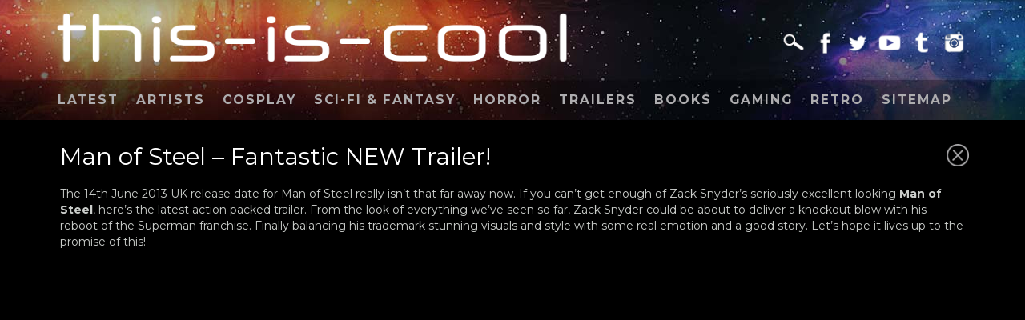

--- FILE ---
content_type: text/html; charset=UTF-8
request_url: https://www.this-is-cool.co.uk/man-of-steel-fantastic-new-trailer/
body_size: 17247
content:
<!DOCTYPE html>
<html lang="en-US">

<head>
	<meta charset="UTF-8" />
    
     <meta name="viewport" content="width=device-width, initial-scale=1.0">
     
        <!-- HTML5 shim and Respond.js for IE8 support of HTML5 elements and media queries -->
    <!--[if lt IE 9]>
    <script src="https://oss.maxcdn.com/html5shiv/3.7.2/html5shiv.min.js"></script>
    <script src="https://oss.maxcdn.com/respond/1.4.2/respond.min.js"></script>
    <![endif]-->

	
	
	
    
    <link rel="shortcut icon" href="/favicon.ico">
	
	
	<link rel="pingback" href="https://www.this-is-cool.co.uk/xmlrpc.php">

	
	<meta name='robots' content='index, follow, max-image-preview:large, max-snippet:-1, max-video-preview:-1' />

	<!-- This site is optimized with the Yoast SEO plugin v22.9 - https://yoast.com/wordpress/plugins/seo/ -->
	<title>Man of Steel Trailer | Zack Snyder&#039;s Man of Steel Trailer</title><link rel="preload" as="style" href="https://fonts.googleapis.com/css2?family=Montserrat:ital,wght@0,100..900;1,100..900&#038;family=Open+Sans:ital,wght@0,300..800;1,300..800&#038;display=swap" /><link rel="stylesheet" href="https://fonts.googleapis.com/css2?family=Montserrat:ital,wght@0,100..900;1,100..900&#038;family=Open+Sans:ital,wght@0,300..800;1,300..800&#038;display=swap" media="print" onload="this.media='all'" /><noscript><link rel="stylesheet" href="https://fonts.googleapis.com/css2?family=Montserrat:ital,wght@0,100..900;1,100..900&#038;family=Open+Sans:ital,wght@0,300..800;1,300..800&#038;display=swap" /></noscript>
	<meta name="description" content="The fantastic NEW trailer for Superman Man of Steel from Zack Snyder - this is looking amazing!" />
	<link rel="canonical" href="https://www.this-is-cool.co.uk/man-of-steel-fantastic-new-trailer/" />
	<meta name="twitter:label1" content="Written by" />
	<meta name="twitter:data1" content="bpedle" />
	<script type="application/ld+json" class="yoast-schema-graph">{"@context":"https://schema.org","@graph":[{"@type":"Article","@id":"https://www.this-is-cool.co.uk/man-of-steel-fantastic-new-trailer/#article","isPartOf":{"@id":"https://www.this-is-cool.co.uk/man-of-steel-fantastic-new-trailer/"},"author":{"name":"bpedle","@id":"https://www.this-is-cool.co.uk/#/schema/person/0e5439eaa963a002b36f7a394e8031bd"},"headline":"Man of Steel &#8211; Fantastic NEW Trailer!","datePublished":"2013-05-23T17:22:53+00:00","dateModified":"2014-01-29T21:27:25+00:00","mainEntityOfPage":{"@id":"https://www.this-is-cool.co.uk/man-of-steel-fantastic-new-trailer/"},"wordCount":101,"commentCount":0,"publisher":{"@id":"https://www.this-is-cool.co.uk/#organization"},"image":{"@id":"https://www.this-is-cool.co.uk/man-of-steel-fantastic-new-trailer/#primaryimage"},"thumbnailUrl":"https://www.this-is-cool.co.uk/wp-content/uploads/2013/05/latest-man-of-steel-trailer-2013.jpg","keywords":["Man of Steel","Sci-Fi Movie","Superman","Trailer","Zack Snyder"],"articleSection":["Latest Posts","Sci-Fi / Fantasy Movies","Trailers / Videos"],"inLanguage":"en-US","potentialAction":[{"@type":"CommentAction","name":"Comment","target":["https://www.this-is-cool.co.uk/man-of-steel-fantastic-new-trailer/#respond"]}]},{"@type":"WebPage","@id":"https://www.this-is-cool.co.uk/man-of-steel-fantastic-new-trailer/","url":"https://www.this-is-cool.co.uk/man-of-steel-fantastic-new-trailer/","name":"Man of Steel Trailer | Zack Snyder's Man of Steel Trailer","isPartOf":{"@id":"https://www.this-is-cool.co.uk/#website"},"primaryImageOfPage":{"@id":"https://www.this-is-cool.co.uk/man-of-steel-fantastic-new-trailer/#primaryimage"},"image":{"@id":"https://www.this-is-cool.co.uk/man-of-steel-fantastic-new-trailer/#primaryimage"},"thumbnailUrl":"https://www.this-is-cool.co.uk/wp-content/uploads/2013/05/latest-man-of-steel-trailer-2013.jpg","datePublished":"2013-05-23T17:22:53+00:00","dateModified":"2014-01-29T21:27:25+00:00","description":"The fantastic NEW trailer for Superman Man of Steel from Zack Snyder - this is looking amazing!","breadcrumb":{"@id":"https://www.this-is-cool.co.uk/man-of-steel-fantastic-new-trailer/#breadcrumb"},"inLanguage":"en-US","potentialAction":[{"@type":"ReadAction","target":["https://www.this-is-cool.co.uk/man-of-steel-fantastic-new-trailer/"]}]},{"@type":"ImageObject","inLanguage":"en-US","@id":"https://www.this-is-cool.co.uk/man-of-steel-fantastic-new-trailer/#primaryimage","url":"https://www.this-is-cool.co.uk/wp-content/uploads/2013/05/latest-man-of-steel-trailer-2013.jpg","contentUrl":"https://www.this-is-cool.co.uk/wp-content/uploads/2013/05/latest-man-of-steel-trailer-2013.jpg","width":580,"height":200},{"@type":"BreadcrumbList","@id":"https://www.this-is-cool.co.uk/man-of-steel-fantastic-new-trailer/#breadcrumb","itemListElement":[{"@type":"ListItem","position":1,"name":"Home","item":"https://www.this-is-cool.co.uk/"},{"@type":"ListItem","position":2,"name":"Man of Steel &#8211; Fantastic NEW Trailer!"}]},{"@type":"WebSite","@id":"https://www.this-is-cool.co.uk/#website","url":"https://www.this-is-cool.co.uk/","name":"This Is Cool","description":"Sci-Fi Movies | Horror &amp; Fantasy Trailers | Technology Gadgets and Gaming","publisher":{"@id":"https://www.this-is-cool.co.uk/#organization"},"potentialAction":[{"@type":"SearchAction","target":{"@type":"EntryPoint","urlTemplate":"https://www.this-is-cool.co.uk/?s={search_term_string}"},"query-input":"required name=search_term_string"}],"inLanguage":"en-US"},{"@type":"Organization","@id":"https://www.this-is-cool.co.uk/#organization","name":"This Is Cool","url":"https://www.this-is-cool.co.uk/","logo":{"@type":"ImageObject","inLanguage":"en-US","@id":"https://www.this-is-cool.co.uk/#/schema/logo/image/","url":"https://www.this-is-cool.co.uk/wp-content/uploads/2022/10/this-is-cool-profile-pic.jpeg","contentUrl":"https://www.this-is-cool.co.uk/wp-content/uploads/2022/10/this-is-cool-profile-pic.jpeg","width":868,"height":868,"caption":"This Is Cool"},"image":{"@id":"https://www.this-is-cool.co.uk/#/schema/logo/image/"},"sameAs":["https://www.facebook.com/thisiscooluk","https://x.com/thisiscooluk","https://www.instagram.com/scififantasyhorror/","https://www.youtube.com/channel/UCx4J0OvauTxaY1hPYuks48w"]},{"@type":"Person","@id":"https://www.this-is-cool.co.uk/#/schema/person/0e5439eaa963a002b36f7a394e8031bd","name":"bpedle","image":{"@type":"ImageObject","inLanguage":"en-US","@id":"https://www.this-is-cool.co.uk/#/schema/person/image/","url":"https://secure.gravatar.com/avatar/0283d1410da36e46b01ca2e4ec8c3d59?s=96&d=mm&r=g","contentUrl":"https://secure.gravatar.com/avatar/0283d1410da36e46b01ca2e4ec8c3d59?s=96&d=mm&r=g","caption":"bpedle"},"url":"https://www.this-is-cool.co.uk/author/bpedle/"}]}</script>
	<!-- / Yoast SEO plugin. -->


<link href='https://fonts.gstatic.com' crossorigin rel='preconnect' />
<link rel="alternate" type="application/rss+xml" title="This Is Cool &raquo; Feed" href="https://www.this-is-cool.co.uk/feed/" />
<link rel="alternate" type="application/rss+xml" title="This Is Cool &raquo; Comments Feed" href="https://www.this-is-cool.co.uk/comments/feed/" />
<link rel="alternate" type="application/rss+xml" title="This Is Cool &raquo; Man of Steel &#8211; Fantastic NEW Trailer! Comments Feed" href="https://www.this-is-cool.co.uk/man-of-steel-fantastic-new-trailer/feed/" />
		<!-- This site uses the Google Analytics by MonsterInsights plugin v9.11.1 - Using Analytics tracking - https://www.monsterinsights.com/ -->
							<script src="//www.googletagmanager.com/gtag/js?id=G-ZK5N2ZTR5J"  data-cfasync="false" data-wpfc-render="false" type="text/javascript" async></script>
			<script data-cfasync="false" data-wpfc-render="false" type="text/javascript">
				var mi_version = '9.11.1';
				var mi_track_user = true;
				var mi_no_track_reason = '';
								var MonsterInsightsDefaultLocations = {"page_location":"https:\/\/www.this-is-cool.co.uk\/man-of-steel-fantastic-new-trailer\/"};
								if ( typeof MonsterInsightsPrivacyGuardFilter === 'function' ) {
					var MonsterInsightsLocations = (typeof MonsterInsightsExcludeQuery === 'object') ? MonsterInsightsPrivacyGuardFilter( MonsterInsightsExcludeQuery ) : MonsterInsightsPrivacyGuardFilter( MonsterInsightsDefaultLocations );
				} else {
					var MonsterInsightsLocations = (typeof MonsterInsightsExcludeQuery === 'object') ? MonsterInsightsExcludeQuery : MonsterInsightsDefaultLocations;
				}

								var disableStrs = [
										'ga-disable-G-ZK5N2ZTR5J',
									];

				/* Function to detect opted out users */
				function __gtagTrackerIsOptedOut() {
					for (var index = 0; index < disableStrs.length; index++) {
						if (document.cookie.indexOf(disableStrs[index] + '=true') > -1) {
							return true;
						}
					}

					return false;
				}

				/* Disable tracking if the opt-out cookie exists. */
				if (__gtagTrackerIsOptedOut()) {
					for (var index = 0; index < disableStrs.length; index++) {
						window[disableStrs[index]] = true;
					}
				}

				/* Opt-out function */
				function __gtagTrackerOptout() {
					for (var index = 0; index < disableStrs.length; index++) {
						document.cookie = disableStrs[index] + '=true; expires=Thu, 31 Dec 2099 23:59:59 UTC; path=/';
						window[disableStrs[index]] = true;
					}
				}

				if ('undefined' === typeof gaOptout) {
					function gaOptout() {
						__gtagTrackerOptout();
					}
				}
								window.dataLayer = window.dataLayer || [];

				window.MonsterInsightsDualTracker = {
					helpers: {},
					trackers: {},
				};
				if (mi_track_user) {
					function __gtagDataLayer() {
						dataLayer.push(arguments);
					}

					function __gtagTracker(type, name, parameters) {
						if (!parameters) {
							parameters = {};
						}

						if (parameters.send_to) {
							__gtagDataLayer.apply(null, arguments);
							return;
						}

						if (type === 'event') {
														parameters.send_to = monsterinsights_frontend.v4_id;
							var hookName = name;
							if (typeof parameters['event_category'] !== 'undefined') {
								hookName = parameters['event_category'] + ':' + name;
							}

							if (typeof MonsterInsightsDualTracker.trackers[hookName] !== 'undefined') {
								MonsterInsightsDualTracker.trackers[hookName](parameters);
							} else {
								__gtagDataLayer('event', name, parameters);
							}
							
						} else {
							__gtagDataLayer.apply(null, arguments);
						}
					}

					__gtagTracker('js', new Date());
					__gtagTracker('set', {
						'developer_id.dZGIzZG': true,
											});
					if ( MonsterInsightsLocations.page_location ) {
						__gtagTracker('set', MonsterInsightsLocations);
					}
										__gtagTracker('config', 'G-ZK5N2ZTR5J', {"forceSSL":"true"} );
										window.gtag = __gtagTracker;										(function () {
						/* https://developers.google.com/analytics/devguides/collection/analyticsjs/ */
						/* ga and __gaTracker compatibility shim. */
						var noopfn = function () {
							return null;
						};
						var newtracker = function () {
							return new Tracker();
						};
						var Tracker = function () {
							return null;
						};
						var p = Tracker.prototype;
						p.get = noopfn;
						p.set = noopfn;
						p.send = function () {
							var args = Array.prototype.slice.call(arguments);
							args.unshift('send');
							__gaTracker.apply(null, args);
						};
						var __gaTracker = function () {
							var len = arguments.length;
							if (len === 0) {
								return;
							}
							var f = arguments[len - 1];
							if (typeof f !== 'object' || f === null || typeof f.hitCallback !== 'function') {
								if ('send' === arguments[0]) {
									var hitConverted, hitObject = false, action;
									if ('event' === arguments[1]) {
										if ('undefined' !== typeof arguments[3]) {
											hitObject = {
												'eventAction': arguments[3],
												'eventCategory': arguments[2],
												'eventLabel': arguments[4],
												'value': arguments[5] ? arguments[5] : 1,
											}
										}
									}
									if ('pageview' === arguments[1]) {
										if ('undefined' !== typeof arguments[2]) {
											hitObject = {
												'eventAction': 'page_view',
												'page_path': arguments[2],
											}
										}
									}
									if (typeof arguments[2] === 'object') {
										hitObject = arguments[2];
									}
									if (typeof arguments[5] === 'object') {
										Object.assign(hitObject, arguments[5]);
									}
									if ('undefined' !== typeof arguments[1].hitType) {
										hitObject = arguments[1];
										if ('pageview' === hitObject.hitType) {
											hitObject.eventAction = 'page_view';
										}
									}
									if (hitObject) {
										action = 'timing' === arguments[1].hitType ? 'timing_complete' : hitObject.eventAction;
										hitConverted = mapArgs(hitObject);
										__gtagTracker('event', action, hitConverted);
									}
								}
								return;
							}

							function mapArgs(args) {
								var arg, hit = {};
								var gaMap = {
									'eventCategory': 'event_category',
									'eventAction': 'event_action',
									'eventLabel': 'event_label',
									'eventValue': 'event_value',
									'nonInteraction': 'non_interaction',
									'timingCategory': 'event_category',
									'timingVar': 'name',
									'timingValue': 'value',
									'timingLabel': 'event_label',
									'page': 'page_path',
									'location': 'page_location',
									'title': 'page_title',
									'referrer' : 'page_referrer',
								};
								for (arg in args) {
																		if (!(!args.hasOwnProperty(arg) || !gaMap.hasOwnProperty(arg))) {
										hit[gaMap[arg]] = args[arg];
									} else {
										hit[arg] = args[arg];
									}
								}
								return hit;
							}

							try {
								f.hitCallback();
							} catch (ex) {
							}
						};
						__gaTracker.create = newtracker;
						__gaTracker.getByName = newtracker;
						__gaTracker.getAll = function () {
							return [];
						};
						__gaTracker.remove = noopfn;
						__gaTracker.loaded = true;
						window['__gaTracker'] = __gaTracker;
					})();
									} else {
										console.log("");
					(function () {
						function __gtagTracker() {
							return null;
						}

						window['__gtagTracker'] = __gtagTracker;
						window['gtag'] = __gtagTracker;
					})();
									}
			</script>
							<!-- / Google Analytics by MonsterInsights -->
		<script type="text/javascript">
/* <![CDATA[ */
window._wpemojiSettings = {"baseUrl":"https:\/\/s.w.org\/images\/core\/emoji\/15.0.3\/72x72\/","ext":".png","svgUrl":"https:\/\/s.w.org\/images\/core\/emoji\/15.0.3\/svg\/","svgExt":".svg","source":{"concatemoji":"https:\/\/www.this-is-cool.co.uk\/wp-includes\/js\/wp-emoji-release.min.js?ver=b72c0dc387833439055761ce5cbc2174"}};
/*! This file is auto-generated */
!function(i,n){var o,s,e;function c(e){try{var t={supportTests:e,timestamp:(new Date).valueOf()};sessionStorage.setItem(o,JSON.stringify(t))}catch(e){}}function p(e,t,n){e.clearRect(0,0,e.canvas.width,e.canvas.height),e.fillText(t,0,0);var t=new Uint32Array(e.getImageData(0,0,e.canvas.width,e.canvas.height).data),r=(e.clearRect(0,0,e.canvas.width,e.canvas.height),e.fillText(n,0,0),new Uint32Array(e.getImageData(0,0,e.canvas.width,e.canvas.height).data));return t.every(function(e,t){return e===r[t]})}function u(e,t,n){switch(t){case"flag":return n(e,"\ud83c\udff3\ufe0f\u200d\u26a7\ufe0f","\ud83c\udff3\ufe0f\u200b\u26a7\ufe0f")?!1:!n(e,"\ud83c\uddfa\ud83c\uddf3","\ud83c\uddfa\u200b\ud83c\uddf3")&&!n(e,"\ud83c\udff4\udb40\udc67\udb40\udc62\udb40\udc65\udb40\udc6e\udb40\udc67\udb40\udc7f","\ud83c\udff4\u200b\udb40\udc67\u200b\udb40\udc62\u200b\udb40\udc65\u200b\udb40\udc6e\u200b\udb40\udc67\u200b\udb40\udc7f");case"emoji":return!n(e,"\ud83d\udc26\u200d\u2b1b","\ud83d\udc26\u200b\u2b1b")}return!1}function f(e,t,n){var r="undefined"!=typeof WorkerGlobalScope&&self instanceof WorkerGlobalScope?new OffscreenCanvas(300,150):i.createElement("canvas"),a=r.getContext("2d",{willReadFrequently:!0}),o=(a.textBaseline="top",a.font="600 32px Arial",{});return e.forEach(function(e){o[e]=t(a,e,n)}),o}function t(e){var t=i.createElement("script");t.src=e,t.defer=!0,i.head.appendChild(t)}"undefined"!=typeof Promise&&(o="wpEmojiSettingsSupports",s=["flag","emoji"],n.supports={everything:!0,everythingExceptFlag:!0},e=new Promise(function(e){i.addEventListener("DOMContentLoaded",e,{once:!0})}),new Promise(function(t){var n=function(){try{var e=JSON.parse(sessionStorage.getItem(o));if("object"==typeof e&&"number"==typeof e.timestamp&&(new Date).valueOf()<e.timestamp+604800&&"object"==typeof e.supportTests)return e.supportTests}catch(e){}return null}();if(!n){if("undefined"!=typeof Worker&&"undefined"!=typeof OffscreenCanvas&&"undefined"!=typeof URL&&URL.createObjectURL&&"undefined"!=typeof Blob)try{var e="postMessage("+f.toString()+"("+[JSON.stringify(s),u.toString(),p.toString()].join(",")+"));",r=new Blob([e],{type:"text/javascript"}),a=new Worker(URL.createObjectURL(r),{name:"wpTestEmojiSupports"});return void(a.onmessage=function(e){c(n=e.data),a.terminate(),t(n)})}catch(e){}c(n=f(s,u,p))}t(n)}).then(function(e){for(var t in e)n.supports[t]=e[t],n.supports.everything=n.supports.everything&&n.supports[t],"flag"!==t&&(n.supports.everythingExceptFlag=n.supports.everythingExceptFlag&&n.supports[t]);n.supports.everythingExceptFlag=n.supports.everythingExceptFlag&&!n.supports.flag,n.DOMReady=!1,n.readyCallback=function(){n.DOMReady=!0}}).then(function(){return e}).then(function(){var e;n.supports.everything||(n.readyCallback(),(e=n.source||{}).concatemoji?t(e.concatemoji):e.wpemoji&&e.twemoji&&(t(e.twemoji),t(e.wpemoji)))}))}((window,document),window._wpemojiSettings);
/* ]]> */
</script>
		
	<link rel='stylesheet' id='sbi_styles-css' href='https://www.this-is-cool.co.uk/wp-content/plugins/instagram-feed/css/sbi-styles.min.css?ver=6.6.1' type='text/css' media='all' />
<style id='wp-emoji-styles-inline-css' type='text/css'>

	img.wp-smiley, img.emoji {
		display: inline !important;
		border: none !important;
		box-shadow: none !important;
		height: 1em !important;
		width: 1em !important;
		margin: 0 0.07em !important;
		vertical-align: -0.1em !important;
		background: none !important;
		padding: 0 !important;
	}
</style>
<style id='classic-theme-styles-inline-css' type='text/css'>
/*! This file is auto-generated */
.wp-block-button__link{color:#fff;background-color:#32373c;border-radius:9999px;box-shadow:none;text-decoration:none;padding:calc(.667em + 2px) calc(1.333em + 2px);font-size:1.125em}.wp-block-file__button{background:#32373c;color:#fff;text-decoration:none}
</style>
<style id='global-styles-inline-css' type='text/css'>
body{--wp--preset--color--black: #000000;--wp--preset--color--cyan-bluish-gray: #abb8c3;--wp--preset--color--white: #ffffff;--wp--preset--color--pale-pink: #f78da7;--wp--preset--color--vivid-red: #cf2e2e;--wp--preset--color--luminous-vivid-orange: #ff6900;--wp--preset--color--luminous-vivid-amber: #fcb900;--wp--preset--color--light-green-cyan: #7bdcb5;--wp--preset--color--vivid-green-cyan: #00d084;--wp--preset--color--pale-cyan-blue: #8ed1fc;--wp--preset--color--vivid-cyan-blue: #0693e3;--wp--preset--color--vivid-purple: #9b51e0;--wp--preset--gradient--vivid-cyan-blue-to-vivid-purple: linear-gradient(135deg,rgba(6,147,227,1) 0%,rgb(155,81,224) 100%);--wp--preset--gradient--light-green-cyan-to-vivid-green-cyan: linear-gradient(135deg,rgb(122,220,180) 0%,rgb(0,208,130) 100%);--wp--preset--gradient--luminous-vivid-amber-to-luminous-vivid-orange: linear-gradient(135deg,rgba(252,185,0,1) 0%,rgba(255,105,0,1) 100%);--wp--preset--gradient--luminous-vivid-orange-to-vivid-red: linear-gradient(135deg,rgba(255,105,0,1) 0%,rgb(207,46,46) 100%);--wp--preset--gradient--very-light-gray-to-cyan-bluish-gray: linear-gradient(135deg,rgb(238,238,238) 0%,rgb(169,184,195) 100%);--wp--preset--gradient--cool-to-warm-spectrum: linear-gradient(135deg,rgb(74,234,220) 0%,rgb(151,120,209) 20%,rgb(207,42,186) 40%,rgb(238,44,130) 60%,rgb(251,105,98) 80%,rgb(254,248,76) 100%);--wp--preset--gradient--blush-light-purple: linear-gradient(135deg,rgb(255,206,236) 0%,rgb(152,150,240) 100%);--wp--preset--gradient--blush-bordeaux: linear-gradient(135deg,rgb(254,205,165) 0%,rgb(254,45,45) 50%,rgb(107,0,62) 100%);--wp--preset--gradient--luminous-dusk: linear-gradient(135deg,rgb(255,203,112) 0%,rgb(199,81,192) 50%,rgb(65,88,208) 100%);--wp--preset--gradient--pale-ocean: linear-gradient(135deg,rgb(255,245,203) 0%,rgb(182,227,212) 50%,rgb(51,167,181) 100%);--wp--preset--gradient--electric-grass: linear-gradient(135deg,rgb(202,248,128) 0%,rgb(113,206,126) 100%);--wp--preset--gradient--midnight: linear-gradient(135deg,rgb(2,3,129) 0%,rgb(40,116,252) 100%);--wp--preset--font-size--small: 13px;--wp--preset--font-size--medium: 20px;--wp--preset--font-size--large: 36px;--wp--preset--font-size--x-large: 42px;--wp--preset--spacing--20: 0.44rem;--wp--preset--spacing--30: 0.67rem;--wp--preset--spacing--40: 1rem;--wp--preset--spacing--50: 1.5rem;--wp--preset--spacing--60: 2.25rem;--wp--preset--spacing--70: 3.38rem;--wp--preset--spacing--80: 5.06rem;--wp--preset--shadow--natural: 6px 6px 9px rgba(0, 0, 0, 0.2);--wp--preset--shadow--deep: 12px 12px 50px rgba(0, 0, 0, 0.4);--wp--preset--shadow--sharp: 6px 6px 0px rgba(0, 0, 0, 0.2);--wp--preset--shadow--outlined: 6px 6px 0px -3px rgba(255, 255, 255, 1), 6px 6px rgba(0, 0, 0, 1);--wp--preset--shadow--crisp: 6px 6px 0px rgba(0, 0, 0, 1);}:where(.is-layout-flex){gap: 0.5em;}:where(.is-layout-grid){gap: 0.5em;}body .is-layout-flex{display: flex;}body .is-layout-flex{flex-wrap: wrap;align-items: center;}body .is-layout-flex > *{margin: 0;}body .is-layout-grid{display: grid;}body .is-layout-grid > *{margin: 0;}:where(.wp-block-columns.is-layout-flex){gap: 2em;}:where(.wp-block-columns.is-layout-grid){gap: 2em;}:where(.wp-block-post-template.is-layout-flex){gap: 1.25em;}:where(.wp-block-post-template.is-layout-grid){gap: 1.25em;}.has-black-color{color: var(--wp--preset--color--black) !important;}.has-cyan-bluish-gray-color{color: var(--wp--preset--color--cyan-bluish-gray) !important;}.has-white-color{color: var(--wp--preset--color--white) !important;}.has-pale-pink-color{color: var(--wp--preset--color--pale-pink) !important;}.has-vivid-red-color{color: var(--wp--preset--color--vivid-red) !important;}.has-luminous-vivid-orange-color{color: var(--wp--preset--color--luminous-vivid-orange) !important;}.has-luminous-vivid-amber-color{color: var(--wp--preset--color--luminous-vivid-amber) !important;}.has-light-green-cyan-color{color: var(--wp--preset--color--light-green-cyan) !important;}.has-vivid-green-cyan-color{color: var(--wp--preset--color--vivid-green-cyan) !important;}.has-pale-cyan-blue-color{color: var(--wp--preset--color--pale-cyan-blue) !important;}.has-vivid-cyan-blue-color{color: var(--wp--preset--color--vivid-cyan-blue) !important;}.has-vivid-purple-color{color: var(--wp--preset--color--vivid-purple) !important;}.has-black-background-color{background-color: var(--wp--preset--color--black) !important;}.has-cyan-bluish-gray-background-color{background-color: var(--wp--preset--color--cyan-bluish-gray) !important;}.has-white-background-color{background-color: var(--wp--preset--color--white) !important;}.has-pale-pink-background-color{background-color: var(--wp--preset--color--pale-pink) !important;}.has-vivid-red-background-color{background-color: var(--wp--preset--color--vivid-red) !important;}.has-luminous-vivid-orange-background-color{background-color: var(--wp--preset--color--luminous-vivid-orange) !important;}.has-luminous-vivid-amber-background-color{background-color: var(--wp--preset--color--luminous-vivid-amber) !important;}.has-light-green-cyan-background-color{background-color: var(--wp--preset--color--light-green-cyan) !important;}.has-vivid-green-cyan-background-color{background-color: var(--wp--preset--color--vivid-green-cyan) !important;}.has-pale-cyan-blue-background-color{background-color: var(--wp--preset--color--pale-cyan-blue) !important;}.has-vivid-cyan-blue-background-color{background-color: var(--wp--preset--color--vivid-cyan-blue) !important;}.has-vivid-purple-background-color{background-color: var(--wp--preset--color--vivid-purple) !important;}.has-black-border-color{border-color: var(--wp--preset--color--black) !important;}.has-cyan-bluish-gray-border-color{border-color: var(--wp--preset--color--cyan-bluish-gray) !important;}.has-white-border-color{border-color: var(--wp--preset--color--white) !important;}.has-pale-pink-border-color{border-color: var(--wp--preset--color--pale-pink) !important;}.has-vivid-red-border-color{border-color: var(--wp--preset--color--vivid-red) !important;}.has-luminous-vivid-orange-border-color{border-color: var(--wp--preset--color--luminous-vivid-orange) !important;}.has-luminous-vivid-amber-border-color{border-color: var(--wp--preset--color--luminous-vivid-amber) !important;}.has-light-green-cyan-border-color{border-color: var(--wp--preset--color--light-green-cyan) !important;}.has-vivid-green-cyan-border-color{border-color: var(--wp--preset--color--vivid-green-cyan) !important;}.has-pale-cyan-blue-border-color{border-color: var(--wp--preset--color--pale-cyan-blue) !important;}.has-vivid-cyan-blue-border-color{border-color: var(--wp--preset--color--vivid-cyan-blue) !important;}.has-vivid-purple-border-color{border-color: var(--wp--preset--color--vivid-purple) !important;}.has-vivid-cyan-blue-to-vivid-purple-gradient-background{background: var(--wp--preset--gradient--vivid-cyan-blue-to-vivid-purple) !important;}.has-light-green-cyan-to-vivid-green-cyan-gradient-background{background: var(--wp--preset--gradient--light-green-cyan-to-vivid-green-cyan) !important;}.has-luminous-vivid-amber-to-luminous-vivid-orange-gradient-background{background: var(--wp--preset--gradient--luminous-vivid-amber-to-luminous-vivid-orange) !important;}.has-luminous-vivid-orange-to-vivid-red-gradient-background{background: var(--wp--preset--gradient--luminous-vivid-orange-to-vivid-red) !important;}.has-very-light-gray-to-cyan-bluish-gray-gradient-background{background: var(--wp--preset--gradient--very-light-gray-to-cyan-bluish-gray) !important;}.has-cool-to-warm-spectrum-gradient-background{background: var(--wp--preset--gradient--cool-to-warm-spectrum) !important;}.has-blush-light-purple-gradient-background{background: var(--wp--preset--gradient--blush-light-purple) !important;}.has-blush-bordeaux-gradient-background{background: var(--wp--preset--gradient--blush-bordeaux) !important;}.has-luminous-dusk-gradient-background{background: var(--wp--preset--gradient--luminous-dusk) !important;}.has-pale-ocean-gradient-background{background: var(--wp--preset--gradient--pale-ocean) !important;}.has-electric-grass-gradient-background{background: var(--wp--preset--gradient--electric-grass) !important;}.has-midnight-gradient-background{background: var(--wp--preset--gradient--midnight) !important;}.has-small-font-size{font-size: var(--wp--preset--font-size--small) !important;}.has-medium-font-size{font-size: var(--wp--preset--font-size--medium) !important;}.has-large-font-size{font-size: var(--wp--preset--font-size--large) !important;}.has-x-large-font-size{font-size: var(--wp--preset--font-size--x-large) !important;}
.wp-block-navigation a:where(:not(.wp-element-button)){color: inherit;}
:where(.wp-block-post-template.is-layout-flex){gap: 1.25em;}:where(.wp-block-post-template.is-layout-grid){gap: 1.25em;}
:where(.wp-block-columns.is-layout-flex){gap: 2em;}:where(.wp-block-columns.is-layout-grid){gap: 2em;}
.wp-block-pullquote{font-size: 1.5em;line-height: 1.6;}
</style>
<link rel='stylesheet' id='simplelightbox-0-css' href='https://www.this-is-cool.co.uk/wp-content/plugins/nextgen-gallery/static/Lightbox/simplelightbox/simple-lightbox.css?ver=3.59.3' type='text/css' media='all' />
<link rel='stylesheet' id='bootstrap-css' href='https://www.this-is-cool.co.uk/wp-content/themes/pedleyonline2015/bootstrap/css/bootstrap.min.css?ver=b72c0dc387833439055761ce5cbc2174' type='text/css' media='all' />
<link rel='stylesheet' id='pedleyonline-style-css' href='https://www.this-is-cool.co.uk/wp-content/themes/pedleyonline2015/style.css?ver=1764350159' type='text/css' media='all' />
<link rel='stylesheet' id='responsive-menu-pro-css' href='https://www.this-is-cool.co.uk/wp-content/uploads/responsive-menu-pro/css/responsive-menu-pro-1.css?ver=692' type='text/css' media='all' />
<link rel='stylesheet' id='wp-paginate-css' href='https://www.this-is-cool.co.uk/wp-content/plugins/wp-paginate/css/wp-paginate.css?ver=2.2.2' type='text/css' media='screen' />
<script type="text/javascript" src="https://www.this-is-cool.co.uk/wp-content/plugins/google-analytics-for-wordpress/assets/js/frontend-gtag.min.js?ver=9.11.1" id="monsterinsights-frontend-script-js" async="async" data-wp-strategy="async"></script>
<script data-cfasync="false" data-wpfc-render="false" type="text/javascript" id='monsterinsights-frontend-script-js-extra'>/* <![CDATA[ */
var monsterinsights_frontend = {"js_events_tracking":"true","download_extensions":"doc,pdf,ppt,zip,xls,docx,pptx,xlsx","inbound_paths":"[]","home_url":"https:\/\/www.this-is-cool.co.uk","hash_tracking":"false","v4_id":"G-ZK5N2ZTR5J"};/* ]]> */
</script>
<script type="text/javascript" src="https://www.this-is-cool.co.uk/wp-includes/js/jquery/jquery.min.js?ver=3.7.1" id="jquery-core-js"></script>
<script type="text/javascript" src="https://www.this-is-cool.co.uk/wp-includes/js/jquery/jquery-migrate.min.js?ver=3.4.1" id="jquery-migrate-js"></script>
<script type="text/javascript" id="photocrati_ajax-js-extra">
/* <![CDATA[ */
var photocrati_ajax = {"url":"https:\/\/www.this-is-cool.co.uk\/index.php?photocrati_ajax=1","rest_url":"https:\/\/www.this-is-cool.co.uk\/wp-json\/","wp_home_url":"https:\/\/www.this-is-cool.co.uk","wp_site_url":"https:\/\/www.this-is-cool.co.uk","wp_root_url":"https:\/\/www.this-is-cool.co.uk","wp_plugins_url":"https:\/\/www.this-is-cool.co.uk\/wp-content\/plugins","wp_content_url":"https:\/\/www.this-is-cool.co.uk\/wp-content","wp_includes_url":"https:\/\/www.this-is-cool.co.uk\/wp-includes\/","ngg_param_slug":"nggallery"};
/* ]]> */
</script>
<script type="text/javascript" src="https://www.this-is-cool.co.uk/wp-content/plugins/nextgen-gallery/static/Legacy/ajax.min.js?ver=3.59.3" id="photocrati_ajax-js"></script>
<script type="text/javascript" src="https://www.this-is-cool.co.uk/wp-content/plugins/responsive-menu-pro/public/js/jquery.touchSwipe.min.js" id="responsive-menu-pro-jquery-touchswipe-js"></script>
<script type="text/javascript" src="https://www.this-is-cool.co.uk/wp-content/plugins/responsive-menu-pro/public/js/noscroll.js" id="responsive-menu-pro-noscroll-js"></script>
<link rel="https://api.w.org/" href="https://www.this-is-cool.co.uk/wp-json/" /><link rel="alternate" type="application/json" href="https://www.this-is-cool.co.uk/wp-json/wp/v2/posts/4560" /><link rel='shortlink' href='https://www.this-is-cool.co.uk/?p=4560' />
<link rel="alternate" type="application/json+oembed" href="https://www.this-is-cool.co.uk/wp-json/oembed/1.0/embed?url=https%3A%2F%2Fwww.this-is-cool.co.uk%2Fman-of-steel-fantastic-new-trailer%2F" />
<link rel="alternate" type="text/xml+oembed" href="https://www.this-is-cool.co.uk/wp-json/oembed/1.0/embed?url=https%3A%2F%2Fwww.this-is-cool.co.uk%2Fman-of-steel-fantastic-new-trailer%2F&#038;format=xml" />

        <script type="text/javascript">
            var jQueryMigrateHelperHasSentDowngrade = false;

			window.onerror = function( msg, url, line, col, error ) {
				// Break out early, do not processing if a downgrade reqeust was already sent.
				if ( jQueryMigrateHelperHasSentDowngrade ) {
					return true;
                }

				var xhr = new XMLHttpRequest();
				var nonce = 'da6ef97c52';
				var jQueryFunctions = [
					'andSelf',
					'browser',
					'live',
					'boxModel',
					'support.boxModel',
					'size',
					'swap',
					'clean',
					'sub',
                ];
				var match_pattern = /\)\.(.+?) is not a function/;
                var erroredFunction = msg.match( match_pattern );

                // If there was no matching functions, do not try to downgrade.
                if ( null === erroredFunction || typeof erroredFunction !== 'object' || typeof erroredFunction[1] === "undefined" || -1 === jQueryFunctions.indexOf( erroredFunction[1] ) ) {
                    return true;
                }

                // Set that we've now attempted a downgrade request.
                jQueryMigrateHelperHasSentDowngrade = true;

				xhr.open( 'POST', 'https://www.this-is-cool.co.uk/wp-admin/admin-ajax.php' );
				xhr.setRequestHeader( 'Content-Type', 'application/x-www-form-urlencoded' );
				xhr.onload = function () {
					var response,
                        reload = false;

					if ( 200 === xhr.status ) {
                        try {
                        	response = JSON.parse( xhr.response );

                        	reload = response.data.reload;
                        } catch ( e ) {
                        	reload = false;
                        }
                    }

					// Automatically reload the page if a deprecation caused an automatic downgrade, ensure visitors get the best possible experience.
					if ( reload ) {
						location.reload();
                    }
				};

				xhr.send( encodeURI( 'action=jquery-migrate-downgrade-version&_wpnonce=' + nonce ) );

				// Suppress error alerts in older browsers
				return true;
			}
        </script>

		   

<link rel="preconnect" href="https://fonts.googleapis.com">
<link rel="preconnect" href="https://fonts.gstatic.com" crossorigin>

    
</head>

<body class="post-template-default single single-post postid-4560 single-format-standard responsive-menu-pro-slide-left">


<div id="websiteHolder" class="container-fluid">

<div class="row" id="websiteHeader"><div class="container">
<div id="websiteTop"><div id="topBanner">
<a href="https://www.this-is-cool.co.uk/"><img src="https://www.this-is-cool.co.uk/wp-content/themes/pedleyonline2015/_graphics/this-is-cool-uk.png" class="img-responsive" alt="Science Fiction, Fantasy and Horror Art, Artists and Cosplay Blog - This-Is-Cool"></a>
</div>
<div id="socialHolder">
<div id="titleSocial">
<ul>
<li> <a href="http://www.this-is-cool.co.uk/search/" ><img src="https://www.this-is-cool.co.uk/_graphics/search.png" alt="Search This Is Cool" id="search"</a></li>
<li> <a href="https://www.facebook.com/thisiscooluk" target="_blank"><img src="https://www.this-is-cool.co.uk/_graphics/facebook.png" alt="Join us on Facebook" class="img-responsive" id="facebook"</a></li>
<li><a href="https://twitter.com/thisiscooluk" target="_blank"><img src="https://www.this-is-cool.co.uk/_graphics/twitter.png" class="img-responsive" id="twitter" alt="Follow This Is Cool on Twitter"/></a></li>
	<li><a href="https://www.youtube.com/channel/UCx4J0OvauTxaY1hPYuks48w" target="_blank"><img src="https://www.this-is-cool.co.uk/_graphics/youtube.png" class="img-responsive" id="youtube" alt="This Is Cool YouTube Channel"/></a></li>

<li><a href="http://this-is-cool.tumblr.com" target="_blank"><img src="https://www.this-is-cool.co.uk/_graphics/tumblr.png" class="img-responsive" id="tumblr" alt="This Is Cool on Tumblr"/></a></li>
<li><a href="https://www.instagram.com/scififantasyhorror/" target="_blank"><img src="https://www.this-is-cool.co.uk/_graphics/instagram.png" class="img-responsive" id="tumblr" alt="This Is Cool on Instagram"/></a></li>
</ul>
</div>
</div>
</div>

<div id="topnavHolder" class="hidden-xs" >
<aside>

    <div id="nav_menu-4" class="widget widget_nav_menu"><div class="menu-top-menu-container"><ul id="menu-top-menu" class="menu"><li id="menu-item-32" class="menu-item menu-item-type-taxonomy menu-item-object-category current-post-ancestor current-menu-parent current-post-parent menu-item-32"><a href="https://www.this-is-cool.co.uk/category/latest-news-updates-posts-this-is-cool/">Latest</a></li>
<li id="menu-item-1093" class="menu-item menu-item-type-taxonomy menu-item-object-category menu-item-1093"><a href="https://www.this-is-cool.co.uk/category/artists/">Artists</a></li>
<li id="menu-item-746" class="menu-item menu-item-type-taxonomy menu-item-object-category menu-item-746"><a href="https://www.this-is-cool.co.uk/category/cosplay-models-sci-fi-fantasy-horror-liveaction/">Cosplay</a></li>
<li id="menu-item-33" class="menu-item menu-item-type-taxonomy menu-item-object-category current-post-ancestor current-menu-parent current-post-parent menu-item-33"><a href="https://www.this-is-cool.co.uk/category/sci-fi-fantasy-news-movies-trailers/">Sci-Fi &#038; Fantasy</a></li>
<li id="menu-item-26486" class="menu-item menu-item-type-taxonomy menu-item-object-category menu-item-26486"><a href="https://www.this-is-cool.co.uk/category/horror-gore-movie-trailers-news/">Horror</a></li>
<li id="menu-item-138" class="menu-item menu-item-type-taxonomy menu-item-object-category current-post-ancestor current-menu-parent current-post-parent menu-item-138"><a href="https://www.this-is-cool.co.uk/category/upcoming-movie-film-trailers/">Trailers</a></li>
<li id="menu-item-39537" class="menu-item menu-item-type-taxonomy menu-item-object-category menu-item-39537"><a href="https://www.this-is-cool.co.uk/category/science-fiction-fantasy-horror-books/">Books</a></li>
<li id="menu-item-37" class="menu-item menu-item-type-taxonomy menu-item-object-category menu-item-37"><a href="https://www.this-is-cool.co.uk/category/video-game-reviews-previews/">Gaming</a></li>
<li id="menu-item-64825" class="menu-item menu-item-type-taxonomy menu-item-object-category menu-item-64825"><a href="https://www.this-is-cool.co.uk/category/retro-sci-fi-fantasy-and-horror/">Retro</a></li>
<li id="menu-item-43767" class="menu-item menu-item-type-post_type menu-item-object-page menu-item-43767"><a href="https://www.this-is-cool.co.uk/sitemap/">Sitemap</a></li>
</ul></div></div>
</aside></div>

</div></div><!-- Closing websiteHeader and container -->


<div id="websiteMiddle" class="row"><div class="container">


<div id="singleTop" class="row">
<div id="posttopLeft"><h1>Man of Steel &#8211; Fantastic NEW Trailer!</h1></div><div id="posttopRight"><a href="javascript:history.go(-1)"><img src="https://www.this-is-cool.co.uk/wp-content/themes/pedleyonline2015/_graphics/close-icon.png" class="img-responsive" alt="Back to Previous Page"></a></div>
</div>

<div id="singlePost" class="row">

<div id="singlePanel">

<div id="blogpageHolder" class="row">

		<div class="post-4560 post type-post status-publish format-standard has-post-thumbnail hentry category-latest-news-updates-posts-this-is-cool category-sci-fi-fantasy-news-movies-trailers category-upcoming-movie-film-trailers tag-man-of-steel tag-sci-fi-movie tag-superman tag-trailer tag-zack-snyder" id="post-4560">

			<div class="entry">
				
				<div id="blogpostintroHolder">
<div id="blogpostintroLeft"><img decoding="async" class="alignnone size-full wp-image-4565" title="2013-cool-man-of-steel-trailer" src="https://www.this-is-cool.co.uk/wp-content/uploads/2013/05/2013-cool-man-of-steel-trailer.jpg" alt="" width="145" height="145" /></div>
<div id="blogpostintroRight">
<p>The 14th June 2013 UK release date for Man of Steel really isn&#8217;t that far away now. If you can&#8217;t get enough of Zack Snyder&#8217;s seriously excellent looking <strong>Man of Steel</strong>, here&#8217;s the latest action packed trailer. <span id="more-4560"></span>From the look of everything we&#8217;ve seen so far, Zack Snyder could be about to deliver a knockout blow with his reboot of the Superman franchise. Finally balancing his trademark stunning visuals and style with some real emotion and a good story. Let&#8217;s hope it lives up to the promise of this!</p>
</div>
</div>
<div id="blogVideo"><iframe width="580" height="326" src="http://www.youtube.com/embed/T6DJcgm3wNY?rel=0" frameborder="0" allowfullscreen></iframe></div>
<div id="blogpostMain">
<p><img fetchpriority="high" decoding="async" class="alignnone size-full wp-image-4566" title="2013-man-of-steel-trailer" src="https://www.this-is-cool.co.uk/wp-content/uploads/2013/05/2013-man-of-steel-trailer.jpg" alt="" width="580" height="240" srcset="https://www.this-is-cool.co.uk/wp-content/uploads/2013/05/2013-man-of-steel-trailer.jpg 580w, https://www.this-is-cool.co.uk/wp-content/uploads/2013/05/2013-man-of-steel-trailer-250x103.jpg 250w" sizes="(max-width: 580px) 100vw, 580px" /><br />
<img loading="lazy" decoding="async" class="alignnone size-full wp-image-4573" style="margin-top: 10px; margin-bottom: 10px;" title="2013-latest-man-of-steel-trailer" src="https://www.this-is-cool.co.uk/wp-content/uploads/2013/05/2013-latest-man-of-steel-trailer.jpg" alt="" width="580" height="241" srcset="https://www.this-is-cool.co.uk/wp-content/uploads/2013/05/2013-latest-man-of-steel-trailer.jpg 580w, https://www.this-is-cool.co.uk/wp-content/uploads/2013/05/2013-latest-man-of-steel-trailer-250x103.jpg 250w" sizes="(max-width: 580px) 100vw, 580px" /><br />
<img loading="lazy" decoding="async" class="alignnone size-full wp-image-4571" title="2013-superman-latest-uk-of-steel-trailer" src="https://www.this-is-cool.co.uk/wp-content/uploads/2013/05/2013-superman-latest-uk-of-steel-trailer.jpg" alt="" width="580" height="240" srcset="https://www.this-is-cool.co.uk/wp-content/uploads/2013/05/2013-superman-latest-uk-of-steel-trailer.jpg 580w, https://www.this-is-cool.co.uk/wp-content/uploads/2013/05/2013-superman-latest-uk-of-steel-trailer-250x103.jpg 250w" sizes="(max-width: 580px) 100vw, 580px" /><br />
<img loading="lazy" decoding="async" class="alignnone size-full wp-image-4574" style="margin-top: 10px; margin-bottom: 10px;" title="2013-superman-man-of-steel-new-trailer" src="https://www.this-is-cool.co.uk/wp-content/uploads/2013/05/2013-superman-man-of-steel-new-trailer.jpg" alt="" width="580" height="239" srcset="https://www.this-is-cool.co.uk/wp-content/uploads/2013/05/2013-superman-man-of-steel-new-trailer.jpg 580w, https://www.this-is-cool.co.uk/wp-content/uploads/2013/05/2013-superman-man-of-steel-new-trailer-250x103.jpg 250w" sizes="(max-width: 580px) 100vw, 580px" /><br />
<img loading="lazy" decoding="async" class="alignnone size-full wp-image-4572" title="2013-latest-superman-man-of-steel-trailer" src="https://www.this-is-cool.co.uk/wp-content/uploads/2013/05/2013-latest-superman-man-of-steel-trailer.jpg" alt="" width="580" height="239" srcset="https://www.this-is-cool.co.uk/wp-content/uploads/2013/05/2013-latest-superman-man-of-steel-trailer.jpg 580w, https://www.this-is-cool.co.uk/wp-content/uploads/2013/05/2013-latest-superman-man-of-steel-trailer-250x103.jpg 250w" sizes="(max-width: 580px) 100vw, 580px" /><br />
<img loading="lazy" decoding="async" class="alignnone size-full wp-image-4577" style="margin-top: 10px; margin-bottom: 10px;" title="2013-superman-scifi-man-of-steel-trailer" src="https://www.this-is-cool.co.uk/wp-content/uploads/2013/05/2013-superman-scifi-man-of-steel-trailer.jpg" alt="" width="580" height="240" srcset="https://www.this-is-cool.co.uk/wp-content/uploads/2013/05/2013-superman-scifi-man-of-steel-trailer.jpg 580w, https://www.this-is-cool.co.uk/wp-content/uploads/2013/05/2013-superman-scifi-man-of-steel-trailer-250x103.jpg 250w" sizes="(max-width: 580px) 100vw, 580px" /><br />
<img loading="lazy" decoding="async" class="alignnone size-full wp-image-4575" title="2013-latest-uk-of-steel-trailer" src="https://www.this-is-cool.co.uk/wp-content/uploads/2013/05/2013-latest-uk-of-steel-trailer.jpg" alt="" width="580" height="240" srcset="https://www.this-is-cool.co.uk/wp-content/uploads/2013/05/2013-latest-uk-of-steel-trailer.jpg 580w, https://www.this-is-cool.co.uk/wp-content/uploads/2013/05/2013-latest-uk-of-steel-trailer-250x103.jpg 250w" sizes="(max-width: 580px) 100vw, 580px" /><br />
<img loading="lazy" decoding="async" class="alignnone size-full wp-image-4579" style="margin-top: 10px; margin-bottom: 10px;" title="2013-man-of-steel-uk-trailer" src="https://www.this-is-cool.co.uk/wp-content/uploads/2013/05/2013-man-of-steel-uk-trailer.jpg" alt="" width="580" height="239" srcset="https://www.this-is-cool.co.uk/wp-content/uploads/2013/05/2013-man-of-steel-uk-trailer.jpg 580w, https://www.this-is-cool.co.uk/wp-content/uploads/2013/05/2013-man-of-steel-uk-trailer-250x103.jpg 250w" sizes="(max-width: 580px) 100vw, 580px" /><br />
<img loading="lazy" decoding="async" class="alignnone size-full wp-image-4578" title="2013-superman-man-of-steel-trailer" src="https://www.this-is-cool.co.uk/wp-content/uploads/2013/05/2013-superman-man-of-steel-trailer.jpg" alt="" width="580" height="242" srcset="https://www.this-is-cool.co.uk/wp-content/uploads/2013/05/2013-superman-man-of-steel-trailer.jpg 580w, https://www.this-is-cool.co.uk/wp-content/uploads/2013/05/2013-superman-man-of-steel-trailer-250x104.jpg 250w" sizes="(max-width: 580px) 100vw, 580px" /><br />
<img loading="lazy" decoding="async" class="alignnone size-full wp-image-4576" style="margin-top: 10px; margin-bottom: 10px;" title="2013-superman-latest-man-of-steel-trailer" src="https://www.this-is-cool.co.uk/wp-content/uploads/2013/05/2013-superman-latest-man-of-steel-trailer.jpg" alt="" width="580" height="240" srcset="https://www.this-is-cool.co.uk/wp-content/uploads/2013/05/2013-superman-latest-man-of-steel-trailer.jpg 580w, https://www.this-is-cool.co.uk/wp-content/uploads/2013/05/2013-superman-latest-man-of-steel-trailer-250x103.jpg 250w" sizes="(max-width: 580px) 100vw, 580px" /></p>
</div>
<div class="crp_related     "><h3>You might also like...</h3><div id="relatedPosts" class="row"><ul><div id="rPanel" class="col-md-4 col-sm-6 col-xs-12"><li><a href="https://www.this-is-cool.co.uk/rebel-moon-part-one-a-child-of-fire-trailer/"     class="crp_link post-68427"><figure><img loading="lazy" decoding="async"  width="1000" height="345"  src="https://www.this-is-cool.co.uk/wp-content/uploads/2023/11/Rebel-Moon-Part-One-A-Child-of-Fire-trailer-feature.jpg" class="crp_featured crp_thumb post-thumbnail" alt="Rebel-Moon-Part-One-A-Child-of-Fire-trailer-feature" title="Rebel Moon - Part One: A Child of Fire Trailer" srcset="https://www.this-is-cool.co.uk/wp-content/uploads/2023/11/Rebel-Moon-Part-One-A-Child-of-Fire-trailer-feature.jpg 1000w, https://www.this-is-cool.co.uk/wp-content/uploads/2023/11/Rebel-Moon-Part-One-A-Child-of-Fire-trailer-feature-768x265.jpg 768w, https://www.this-is-cool.co.uk/wp-content/uploads/2023/11/Rebel-Moon-Part-One-A-Child-of-Fire-trailer-feature-280x97.jpg 280w" sizes="(max-width: 1000px) 100vw, 1000px" srcset="https://www.this-is-cool.co.uk/wp-content/uploads/2023/11/Rebel-Moon-Part-One-A-Child-of-Fire-trailer-feature.jpg 1000w, https://www.this-is-cool.co.uk/wp-content/uploads/2023/11/Rebel-Moon-Part-One-A-Child-of-Fire-trailer-feature-768x265.jpg 768w, https://www.this-is-cool.co.uk/wp-content/uploads/2023/11/Rebel-Moon-Part-One-A-Child-of-Fire-trailer-feature-280x97.jpg 280w" /></figure><span class="crp_title">Rebel Moon - Part One: A Child of Fire Trailer</span></a></li></div><div id="rPanel" class="col-md-4 col-sm-6 col-xs-12"><li><a href="https://www.this-is-cool.co.uk/stunning-first-trailer-for-sci-fi-epic-rebel-moon/"     class="crp_link post-67516"><figure><img loading="lazy" decoding="async"  width="1000" height="345"  src="https://www.this-is-cool.co.uk/wp-content/uploads/2023/08/rebel-moon-trailer-images-1080p-feature-uk.jpg" class="crp_featured crp_thumb post-thumbnail" alt="rebel-moon-trailer-images-1080p-feature-uk" title="Stunning First Teaser Trailer for Sci-Fi Epic - Rebel Moon!" srcset="https://www.this-is-cool.co.uk/wp-content/uploads/2023/08/rebel-moon-trailer-images-1080p-feature-uk.jpg 1000w, https://www.this-is-cool.co.uk/wp-content/uploads/2023/08/rebel-moon-trailer-images-1080p-feature-uk-768x265.jpg 768w, https://www.this-is-cool.co.uk/wp-content/uploads/2023/08/rebel-moon-trailer-images-1080p-feature-uk-280x97.jpg 280w" sizes="(max-width: 1000px) 100vw, 1000px" srcset="https://www.this-is-cool.co.uk/wp-content/uploads/2023/08/rebel-moon-trailer-images-1080p-feature-uk.jpg 1000w, https://www.this-is-cool.co.uk/wp-content/uploads/2023/08/rebel-moon-trailer-images-1080p-feature-uk-768x265.jpg 768w, https://www.this-is-cool.co.uk/wp-content/uploads/2023/08/rebel-moon-trailer-images-1080p-feature-uk-280x97.jpg 280w" /></figure><span class="crp_title">Stunning First Teaser Trailer for Sci-Fi Epic - Rebel Moon!</span></a></li></div><div id="rPanel" class="col-md-4 col-sm-6 col-xs-12"><li><a href="https://www.this-is-cool.co.uk/superman-2025-first-teaser-trailer/"     class="crp_link post-71869"><figure><img loading="lazy" decoding="async"  width="1000" height="345"  src="https://www.this-is-cool.co.uk/wp-content/uploads/2024/12/superman-2025-james-gunn-dc-4k-trailer-pic-feature.jpg" class="crp_featured crp_thumb post-thumbnail" alt="superman-2025-james-gunn-dc-4k-trailer-pic-feature" title="Superman (2025) First Teaser Trailer" srcset="https://www.this-is-cool.co.uk/wp-content/uploads/2024/12/superman-2025-james-gunn-dc-4k-trailer-pic-feature.jpg 1000w, https://www.this-is-cool.co.uk/wp-content/uploads/2024/12/superman-2025-james-gunn-dc-4k-trailer-pic-feature-768x265.jpg 768w, https://www.this-is-cool.co.uk/wp-content/uploads/2024/12/superman-2025-james-gunn-dc-4k-trailer-pic-feature-280x97.jpg 280w" sizes="(max-width: 1000px) 100vw, 1000px" srcset="https://www.this-is-cool.co.uk/wp-content/uploads/2024/12/superman-2025-james-gunn-dc-4k-trailer-pic-feature.jpg 1000w, https://www.this-is-cool.co.uk/wp-content/uploads/2024/12/superman-2025-james-gunn-dc-4k-trailer-pic-feature-768x265.jpg 768w, https://www.this-is-cool.co.uk/wp-content/uploads/2024/12/superman-2025-james-gunn-dc-4k-trailer-pic-feature-280x97.jpg 280w" /></figure><span class="crp_title">Superman (2025) First Teaser Trailer</span></a></li></div><div id="rPanel" class="col-md-4 col-sm-6 col-xs-12"><li><a href="https://www.this-is-cool.co.uk/predator-badlands-official-trailer/"     class="crp_link post-73636"><figure><img loading="lazy" decoding="async"  width="1000" height="345"  src="https://www.this-is-cool.co.uk/wp-content/uploads/2025/09/predator-badlands-trailer-feature.jpg" class="crp_featured crp_thumb post-thumbnail" alt="predator-badlands-trailer-feature" title="Predator: Badlands Official Trailer" srcset="https://www.this-is-cool.co.uk/wp-content/uploads/2025/09/predator-badlands-trailer-feature.jpg 1000w, https://www.this-is-cool.co.uk/wp-content/uploads/2025/09/predator-badlands-trailer-feature-768x265.jpg 768w, https://www.this-is-cool.co.uk/wp-content/uploads/2025/09/predator-badlands-trailer-feature-280x97.jpg 280w" sizes="(max-width: 1000px) 100vw, 1000px" srcset="https://www.this-is-cool.co.uk/wp-content/uploads/2025/09/predator-badlands-trailer-feature.jpg 1000w, https://www.this-is-cool.co.uk/wp-content/uploads/2025/09/predator-badlands-trailer-feature-768x265.jpg 768w, https://www.this-is-cool.co.uk/wp-content/uploads/2025/09/predator-badlands-trailer-feature-280x97.jpg 280w" /></figure><span class="crp_title">Predator: Badlands Official Trailer</span></a></li></div><div id="rPanel" class="col-md-4 col-sm-6 col-xs-12"><li><a href="https://www.this-is-cool.co.uk/ahsoka-latest-trailer/"     class="crp_link post-66840"><figure><img loading="lazy" decoding="async"  width="1000" height="345"  src="https://www.this-is-cool.co.uk/wp-content/uploads/2023/07/Ahsoka-official-trailer-feature.jpg" class="crp_featured crp_thumb post-thumbnail" alt="Ahsoka-official-trailer-feature" title="Ahsoka - Full Official Trailer!" srcset="https://www.this-is-cool.co.uk/wp-content/uploads/2023/07/Ahsoka-official-trailer-feature.jpg 1000w, https://www.this-is-cool.co.uk/wp-content/uploads/2023/07/Ahsoka-official-trailer-feature-768x265.jpg 768w, https://www.this-is-cool.co.uk/wp-content/uploads/2023/07/Ahsoka-official-trailer-feature-280x97.jpg 280w" sizes="(max-width: 1000px) 100vw, 1000px" srcset="https://www.this-is-cool.co.uk/wp-content/uploads/2023/07/Ahsoka-official-trailer-feature.jpg 1000w, https://www.this-is-cool.co.uk/wp-content/uploads/2023/07/Ahsoka-official-trailer-feature-768x265.jpg 768w, https://www.this-is-cool.co.uk/wp-content/uploads/2023/07/Ahsoka-official-trailer-feature-280x97.jpg 280w" /></figure><span class="crp_title">Ahsoka - Full Official Trailer!</span></a></li></div><div id="rPanel" class="col-md-4 col-sm-6 col-xs-12"><li><a href="https://www.this-is-cool.co.uk/the-fantastic-four-first-steps-teaser-trailer/"     class="crp_link post-72339"><figure><img loading="lazy" decoding="async"  width="1000" height="345"  src="https://www.this-is-cool.co.uk/wp-content/uploads/2025/02/The-Fantastic-Four-First-Steps-teaser-trailer-feature.jpg" class="crp_featured crp_thumb post-thumbnail" alt="The-Fantastic-Four&#8211;First-Steps-teaser-trailer-feature" title="The Fantastic Four: First Steps Teaser Trailer" srcset="https://www.this-is-cool.co.uk/wp-content/uploads/2025/02/The-Fantastic-Four-First-Steps-teaser-trailer-feature.jpg 1000w, https://www.this-is-cool.co.uk/wp-content/uploads/2025/02/The-Fantastic-Four-First-Steps-teaser-trailer-feature-768x265.jpg 768w, https://www.this-is-cool.co.uk/wp-content/uploads/2025/02/The-Fantastic-Four-First-Steps-teaser-trailer-feature-280x97.jpg 280w" sizes="(max-width: 1000px) 100vw, 1000px" srcset="https://www.this-is-cool.co.uk/wp-content/uploads/2025/02/The-Fantastic-Four-First-Steps-teaser-trailer-feature.jpg 1000w, https://www.this-is-cool.co.uk/wp-content/uploads/2025/02/The-Fantastic-Four-First-Steps-teaser-trailer-feature-768x265.jpg 768w, https://www.this-is-cool.co.uk/wp-content/uploads/2025/02/The-Fantastic-Four-First-Steps-teaser-trailer-feature-280x97.jpg 280w" /></figure><span class="crp_title">The Fantastic Four: First Steps Teaser Trailer</span></a></li></div></ul></div><div class="crp_clear"></div></div>
								
			<div id="tagPanel"><ul><li><a href="https://www.this-is-cool.co.uk/tag/man-of-steel/" rel="tag">Man of Steel</a></li><li><a href="https://www.this-is-cool.co.uk/tag/sci-fi-movie/" rel="tag">Sci-Fi Movie</a></li><li><a href="https://www.this-is-cool.co.uk/tag/superman/" rel="tag">Superman</a></li><li><a href="https://www.this-is-cool.co.uk/tag/trailer/" rel="tag">Trailer</a></li><li><a href="https://www.this-is-cool.co.uk/tag/zack-snyder/" rel="tag">Zack Snyder</a></li></ul></div>

			</div>
			
						
		</div>

	

</div>

<div id="blogTags" class="row hidden-xs hidden-sm"><ul><li><a href="https://www.this-is-cool.co.uk/tag/man-of-steel/" rel="tag">Man of Steel</a></li><li><a href="https://www.this-is-cool.co.uk/tag/sci-fi-movie/" rel="tag">Sci-Fi Movie</a></li><li><a href="https://www.this-is-cool.co.uk/tag/superman/" rel="tag">Superman</a></li><li><a href="https://www.this-is-cool.co.uk/tag/trailer/" rel="tag">Trailer</a></li><li><a href="https://www.this-is-cool.co.uk/tag/zack-snyder/" rel="tag">Zack Snyder</a></li></ul></div>

</div><!-- Closing BlogpageHolder Tag -->

	
</div>

</div></div><!-- Closing websiteMiddle  and container -->








    
    	
        <div id="websiteFooter" class="row"><div class="container">
        
<div id="websitebottomMiddle" class="row">
<div id="bottomStrap" class="col-md-9 hidden-sm hidden-xs">
<a href="http://www.this-is-cool.co.uk/"><img src="https://www.this-is-cool.co.uk/wp-content/themes/pedleyonline2015/_graphics/the-art-of-scifi-fantasy-and-horror.png" class="img-responsive" alt="The Art of Sci-Fi, Fantasy and Horror" /></a>
</div>
      <div id="bottomsocialIcons" class="col-md-3 col-sm-12 col-xs-12">
   <ul>
<li> <a href="http://www.this-is-cool.co.uk/search/" ><img src="https://www.this-is-cool.co.uk/_graphics/search.png" alt="Search This Is Cool" id="search"</a></li>
<li> <a href="https://www.facebook.com/thisiscooluk" target="_blank"><img src="https://www.this-is-cool.co.uk/_graphics/facebook.png" alt="Join us on Facebook" class="img-responsive" id="facebook"</a></li>
<li><a href="https://twitter.com/thisiscooluk" target="_blank"><img src="https://www.this-is-cool.co.uk/_graphics/twitter.png" class="img-responsive" id="twitter" alt="Follow This Is Cool on Twitter"/></a></li>
<li><a href="https://www.youtube.com/channel/UCx4J0OvauTxaY1hPYuks48w" target="_blank"><img src="https://www.this-is-cool.co.uk/_graphics/youtube.png" class="img-responsive" id="youtube" alt="This Is Cool YouTube Channel"/></a></li>
<li><a href="http://this-is-cool.tumblr.com" target="_blank"><img src="https://www.this-is-cool.co.uk/_graphics/tumblr.png" class="img-responsive" id="tumblr" alt="This Is Cool on Tumblr"/></a></li>
<li><a href="https://www.instagram.com/scififantasyhorror/" target="_blank"><img src="https://www.this-is-cool.co.uk/_graphics/instagram.png" class="img-responsive" id="instagram" alt="This Is Cool on Instagram"/></a></li>
</ul>
        </div>
        
        </div>       
      
        <div id="footerPanels" class="row">
       
       <div id="footerOne" class="col-md-4 col-sm-6"><aside>

    <div id="nav_menu-6" class="widget widget_nav_menu"><h2>Categories</h2><div class="menu-footer-menu-container"><ul id="menu-footer-menu" class="menu"><li id="menu-item-25713" class="menu-item menu-item-type-taxonomy menu-item-object-category menu-item-25713"><a href="https://www.this-is-cool.co.uk/category/artists/">Sci-Fi, Fantasy &#038; Horror Art</a></li>
<li id="menu-item-534" class="menu-item menu-item-type-taxonomy menu-item-object-category menu-item-534"><a href="https://www.this-is-cool.co.uk/category/cosplay-models-sci-fi-fantasy-horror-liveaction/">Cosplay / Photography</a></li>
<li id="menu-item-574" class="menu-item menu-item-type-taxonomy menu-item-object-category menu-item-574"><a href="https://www.this-is-cool.co.uk/category/sci-fi-horror-technology-galleries-images/">Eye Candy</a></li>
<li id="menu-item-25714" class="menu-item menu-item-type-taxonomy menu-item-object-category current-post-ancestor current-menu-parent current-post-parent menu-item-25714"><a href="https://www.this-is-cool.co.uk/category/sci-fi-fantasy-news-movies-trailers/">Sci-Fi / Fantasy Movies</a></li>
<li id="menu-item-25715" class="menu-item menu-item-type-taxonomy menu-item-object-category current-post-ancestor current-menu-parent current-post-parent menu-item-25715"><a href="https://www.this-is-cool.co.uk/category/upcoming-movie-film-trailers/">Trailers / Videos</a></li>
<li id="menu-item-25716" class="menu-item menu-item-type-taxonomy menu-item-object-category menu-item-25716"><a href="https://www.this-is-cool.co.uk/category/horror-gore-movie-trailers-news/">Horror Movies</a></li>
<li id="menu-item-43754" class="menu-item menu-item-type-taxonomy menu-item-object-category menu-item-43754"><a href="https://www.this-is-cool.co.uk/category/reviews/">Movie Reviews</a></li>
<li id="menu-item-43756" class="menu-item menu-item-type-taxonomy menu-item-object-category menu-item-43756"><a href="https://www.this-is-cool.co.uk/category/science-fiction-fantasy-horror-books/">Sci-Fi, Fantasy &#038; Horror Books</a></li>
<li id="menu-item-43755" class="menu-item menu-item-type-taxonomy menu-item-object-category menu-item-43755"><a href="https://www.this-is-cool.co.uk/category/video-game-reviews-previews/">Video Games</a></li>
<li id="menu-item-43757" class="menu-item menu-item-type-taxonomy menu-item-object-category menu-item-43757"><a href="https://www.this-is-cool.co.uk/category/sci-fi-fantasy-collectibles/">Sci-Fi &#038; Fantasy Collectibles</a></li>
</ul></div></div>
</aside></div>
       <div id="footerTwo" class="col-md-4 col-sm-6"><aside>

    <div id="nav_menu-5" class="widget widget_nav_menu"><h2>Popular Posts</h2><div class="menu-top-topics-container"><ul id="menu-top-topics" class="menu"><li id="menu-item-58096" class="menu-item menu-item-type-taxonomy menu-item-object-category menu-item-58096"><a href="https://www.this-is-cool.co.uk/category/upcoming-art-books/">Upcoming Book Releases!</a></li>
<li id="menu-item-42101" class="menu-item menu-item-type-taxonomy menu-item-object-category menu-item-42101"><a href="https://www.this-is-cool.co.uk/category/the-best-sci-fi-movie-art-books/">The Best Sci-Fi &#038; Movie Art Books</a></li>
<li id="menu-item-19557" class="menu-item menu-item-type-custom menu-item-object-custom menu-item-19557"><a href="https://www.this-is-cool.co.uk/tag/pin-up-art/">Pin-Up Art and Artists</a></li>
<li id="menu-item-19558" class="menu-item menu-item-type-custom menu-item-object-custom menu-item-19558"><a href="https://www.this-is-cool.co.uk/tag/star-wars/">Star Wars themed Posts</a></li>
<li id="menu-item-19559" class="menu-item menu-item-type-custom menu-item-object-custom menu-item-19559"><a href="https://www.this-is-cool.co.uk/tag/fantasy-artist/">Digital Fantasy Art</a></li>
<li id="menu-item-19560" class="menu-item menu-item-type-custom menu-item-object-custom menu-item-19560"><a href="https://www.this-is-cool.co.uk/tag/concept-artist/">Movie &#038; Video Game Concept Art</a></li>
<li id="menu-item-25718" class="menu-item menu-item-type-taxonomy menu-item-object-category current-post-ancestor current-menu-parent current-post-parent menu-item-25718"><a href="https://www.this-is-cool.co.uk/category/sci-fi-fantasy-news-movies-trailers/">Sci-Fi / Fantasy Movies</a></li>
<li id="menu-item-25720" class="menu-item menu-item-type-taxonomy menu-item-object-category menu-item-25720"><a href="https://www.this-is-cool.co.uk/category/horror-gore-movie-trailers-news/">Horror Movies &#038; News</a></li>
<li id="menu-item-25719" class="menu-item menu-item-type-taxonomy menu-item-object-category current-post-ancestor current-menu-parent current-post-parent menu-item-25719"><a href="https://www.this-is-cool.co.uk/category/upcoming-movie-film-trailers/">Trailers / Videos</a></li>
<li id="menu-item-25734" class="menu-item menu-item-type-taxonomy menu-item-object-category menu-item-25734"><a href="https://www.this-is-cool.co.uk/category/video-game-reviews-previews/">Video Games</a></li>
</ul></div></div>
</aside></div>
       <div id="footerThree" class="col-md-4 col-sm-12"><aside>

    <div id="text-37" class="widget widget_text">			<div class="textwidget"> <h2><a href="https://www.instagram.com/scififantasyhorror/" target="blank" rel="noopener">This-Is-Cool on Instagram</a></h2></div>
		</div><div id="text-36" class="widget widget_text">			<div class="textwidget">
<div id="sb_instagram"  class="sbi sbi_mob_col_1 sbi_tab_col_3 sbi_col_3 sbi_width_resp" style="padding-bottom: 10px;" data-feedid="*3"  data-res="auto" data-cols="3" data-colsmobile="1" data-colstablet="3" data-num="9" data-nummobile="9" data-item-padding="5" data-shortcode-atts="{&quot;feed&quot;:&quot;3&quot;}"  data-postid="4560" data-locatornonce="4587275062" data-sbi-flags="favorLocal">
	
    <div id="sbi_images"  style="gap: 10px;">
		<div class="sbi_item sbi_type_image sbi_new sbi_transition" id="sbi_18006440161578661" data-date="1681665038">
    <div class="sbi_photo_wrap">
        <a class="sbi_photo" href="https://www.instagram.com/p/CrGtwB3qE2P/" target="_blank" rel="noopener nofollow" data-full-res="https://scontent-ams2-1.cdninstagram.com/v/t51.29350-15/328634456_218679074118424_4662165841882910919_n.jpg?stp=dst-jpg_e35_tt6&#038;_nc_cat=107&#038;ccb=7-5&#038;_nc_sid=18de74&#038;efg=eyJlZmdfdGFnIjoiRkVFRC5iZXN0X2ltYWdlX3VybGdlbi5DMyJ9&#038;_nc_ohc=pdT4DTwskLQQ7kNvwGAzkkP&#038;_nc_oc=AdkrkqqWjXQx0ilNV5cWdzpNoxEln7ZrjeN9gWsJDg3U0qBw-5G6Z4VKv7H19mvpK80&#038;_nc_zt=23&#038;_nc_ht=scontent-ams2-1.cdninstagram.com&#038;edm=ANo9K5cEAAAA&#038;_nc_gid=b2yl8YaIFSBLwIPrLJe1EQ&#038;oh=00_Afqo_qzDUWnddB7v_lKrW0NePvsBnkF1O24x-e74sRtsZQ&#038;oe=697D433F" data-img-src-set="{&quot;d&quot;:&quot;https:\/\/scontent-ams2-1.cdninstagram.com\/v\/t51.29350-15\/328634456_218679074118424_4662165841882910919_n.jpg?stp=dst-jpg_e35_tt6&amp;_nc_cat=107&amp;ccb=7-5&amp;_nc_sid=18de74&amp;efg=eyJlZmdfdGFnIjoiRkVFRC5iZXN0X2ltYWdlX3VybGdlbi5DMyJ9&amp;_nc_ohc=pdT4DTwskLQQ7kNvwGAzkkP&amp;_nc_oc=AdkrkqqWjXQx0ilNV5cWdzpNoxEln7ZrjeN9gWsJDg3U0qBw-5G6Z4VKv7H19mvpK80&amp;_nc_zt=23&amp;_nc_ht=scontent-ams2-1.cdninstagram.com&amp;edm=ANo9K5cEAAAA&amp;_nc_gid=b2yl8YaIFSBLwIPrLJe1EQ&amp;oh=00_Afqo_qzDUWnddB7v_lKrW0NePvsBnkF1O24x-e74sRtsZQ&amp;oe=697D433F&quot;,&quot;150&quot;:&quot;https:\/\/scontent-ams2-1.cdninstagram.com\/v\/t51.29350-15\/328634456_218679074118424_4662165841882910919_n.jpg?stp=dst-jpg_e35_tt6&amp;_nc_cat=107&amp;ccb=7-5&amp;_nc_sid=18de74&amp;efg=eyJlZmdfdGFnIjoiRkVFRC5iZXN0X2ltYWdlX3VybGdlbi5DMyJ9&amp;_nc_ohc=pdT4DTwskLQQ7kNvwGAzkkP&amp;_nc_oc=AdkrkqqWjXQx0ilNV5cWdzpNoxEln7ZrjeN9gWsJDg3U0qBw-5G6Z4VKv7H19mvpK80&amp;_nc_zt=23&amp;_nc_ht=scontent-ams2-1.cdninstagram.com&amp;edm=ANo9K5cEAAAA&amp;_nc_gid=b2yl8YaIFSBLwIPrLJe1EQ&amp;oh=00_Afqo_qzDUWnddB7v_lKrW0NePvsBnkF1O24x-e74sRtsZQ&amp;oe=697D433F&quot;,&quot;320&quot;:&quot;https:\/\/scontent-ams2-1.cdninstagram.com\/v\/t51.29350-15\/328634456_218679074118424_4662165841882910919_n.jpg?stp=dst-jpg_e35_tt6&amp;_nc_cat=107&amp;ccb=7-5&amp;_nc_sid=18de74&amp;efg=eyJlZmdfdGFnIjoiRkVFRC5iZXN0X2ltYWdlX3VybGdlbi5DMyJ9&amp;_nc_ohc=pdT4DTwskLQQ7kNvwGAzkkP&amp;_nc_oc=AdkrkqqWjXQx0ilNV5cWdzpNoxEln7ZrjeN9gWsJDg3U0qBw-5G6Z4VKv7H19mvpK80&amp;_nc_zt=23&amp;_nc_ht=scontent-ams2-1.cdninstagram.com&amp;edm=ANo9K5cEAAAA&amp;_nc_gid=b2yl8YaIFSBLwIPrLJe1EQ&amp;oh=00_Afqo_qzDUWnddB7v_lKrW0NePvsBnkF1O24x-e74sRtsZQ&amp;oe=697D433F&quot;,&quot;640&quot;:&quot;https:\/\/scontent-ams2-1.cdninstagram.com\/v\/t51.29350-15\/328634456_218679074118424_4662165841882910919_n.jpg?stp=dst-jpg_e35_tt6&amp;_nc_cat=107&amp;ccb=7-5&amp;_nc_sid=18de74&amp;efg=eyJlZmdfdGFnIjoiRkVFRC5iZXN0X2ltYWdlX3VybGdlbi5DMyJ9&amp;_nc_ohc=pdT4DTwskLQQ7kNvwGAzkkP&amp;_nc_oc=AdkrkqqWjXQx0ilNV5cWdzpNoxEln7ZrjeN9gWsJDg3U0qBw-5G6Z4VKv7H19mvpK80&amp;_nc_zt=23&amp;_nc_ht=scontent-ams2-1.cdninstagram.com&amp;edm=ANo9K5cEAAAA&amp;_nc_gid=b2yl8YaIFSBLwIPrLJe1EQ&amp;oh=00_Afqo_qzDUWnddB7v_lKrW0NePvsBnkF1O24x-e74sRtsZQ&amp;oe=697D433F&quot;}">
            <span class="sbi-screenreader"></span>
            	                    <img decoding="async" src="https://www.this-is-cool.co.uk/wp-content/plugins/instagram-feed/img/placeholder.png" alt="Cool fantasy character artwork entitled ‘Crush’ by Trevor Claxton. #trevorclaxton #digitalart">
        </a>
    </div>
</div><div class="sbi_item sbi_type_image sbi_new sbi_transition" id="sbi_17943668711533824" data-date="1676062274">
    <div class="sbi_photo_wrap">
        <a class="sbi_photo" href="https://www.instagram.com/p/CofvU5-LAQE/" target="_blank" rel="noopener nofollow" data-full-res="https://scontent-ams2-1.cdninstagram.com/v/t51.29350-15/329874768_1277295466152240_5265152208886425908_n.jpg?stp=dst-jpg_e35_tt6&#038;_nc_cat=107&#038;ccb=7-5&#038;_nc_sid=18de74&#038;efg=eyJlZmdfdGFnIjoiRkVFRC5iZXN0X2ltYWdlX3VybGdlbi5DMyJ9&#038;_nc_ohc=TvCfPqu8EQgQ7kNvwGg7y1H&#038;_nc_oc=AdlXCnHLVfWFkZCrrFToKHIr5k1SGNqSP6brZW5NVkeNZ9-EHt-dWYmWwt31GmDh1co&#038;_nc_zt=23&#038;_nc_ht=scontent-ams2-1.cdninstagram.com&#038;edm=ANo9K5cEAAAA&#038;_nc_gid=b2yl8YaIFSBLwIPrLJe1EQ&#038;oh=00_AfpdCY14x96CcNQTm4WXjE0Pe9RxsXrNFlbokAFr90_ZFA&#038;oe=697D40F5" data-img-src-set="{&quot;d&quot;:&quot;https:\/\/scontent-ams2-1.cdninstagram.com\/v\/t51.29350-15\/329874768_1277295466152240_5265152208886425908_n.jpg?stp=dst-jpg_e35_tt6&amp;_nc_cat=107&amp;ccb=7-5&amp;_nc_sid=18de74&amp;efg=eyJlZmdfdGFnIjoiRkVFRC5iZXN0X2ltYWdlX3VybGdlbi5DMyJ9&amp;_nc_ohc=TvCfPqu8EQgQ7kNvwGg7y1H&amp;_nc_oc=AdlXCnHLVfWFkZCrrFToKHIr5k1SGNqSP6brZW5NVkeNZ9-EHt-dWYmWwt31GmDh1co&amp;_nc_zt=23&amp;_nc_ht=scontent-ams2-1.cdninstagram.com&amp;edm=ANo9K5cEAAAA&amp;_nc_gid=b2yl8YaIFSBLwIPrLJe1EQ&amp;oh=00_AfpdCY14x96CcNQTm4WXjE0Pe9RxsXrNFlbokAFr90_ZFA&amp;oe=697D40F5&quot;,&quot;150&quot;:&quot;https:\/\/scontent-ams2-1.cdninstagram.com\/v\/t51.29350-15\/329874768_1277295466152240_5265152208886425908_n.jpg?stp=dst-jpg_e35_tt6&amp;_nc_cat=107&amp;ccb=7-5&amp;_nc_sid=18de74&amp;efg=eyJlZmdfdGFnIjoiRkVFRC5iZXN0X2ltYWdlX3VybGdlbi5DMyJ9&amp;_nc_ohc=TvCfPqu8EQgQ7kNvwGg7y1H&amp;_nc_oc=AdlXCnHLVfWFkZCrrFToKHIr5k1SGNqSP6brZW5NVkeNZ9-EHt-dWYmWwt31GmDh1co&amp;_nc_zt=23&amp;_nc_ht=scontent-ams2-1.cdninstagram.com&amp;edm=ANo9K5cEAAAA&amp;_nc_gid=b2yl8YaIFSBLwIPrLJe1EQ&amp;oh=00_AfpdCY14x96CcNQTm4WXjE0Pe9RxsXrNFlbokAFr90_ZFA&amp;oe=697D40F5&quot;,&quot;320&quot;:&quot;https:\/\/scontent-ams2-1.cdninstagram.com\/v\/t51.29350-15\/329874768_1277295466152240_5265152208886425908_n.jpg?stp=dst-jpg_e35_tt6&amp;_nc_cat=107&amp;ccb=7-5&amp;_nc_sid=18de74&amp;efg=eyJlZmdfdGFnIjoiRkVFRC5iZXN0X2ltYWdlX3VybGdlbi5DMyJ9&amp;_nc_ohc=TvCfPqu8EQgQ7kNvwGg7y1H&amp;_nc_oc=AdlXCnHLVfWFkZCrrFToKHIr5k1SGNqSP6brZW5NVkeNZ9-EHt-dWYmWwt31GmDh1co&amp;_nc_zt=23&amp;_nc_ht=scontent-ams2-1.cdninstagram.com&amp;edm=ANo9K5cEAAAA&amp;_nc_gid=b2yl8YaIFSBLwIPrLJe1EQ&amp;oh=00_AfpdCY14x96CcNQTm4WXjE0Pe9RxsXrNFlbokAFr90_ZFA&amp;oe=697D40F5&quot;,&quot;640&quot;:&quot;https:\/\/scontent-ams2-1.cdninstagram.com\/v\/t51.29350-15\/329874768_1277295466152240_5265152208886425908_n.jpg?stp=dst-jpg_e35_tt6&amp;_nc_cat=107&amp;ccb=7-5&amp;_nc_sid=18de74&amp;efg=eyJlZmdfdGFnIjoiRkVFRC5iZXN0X2ltYWdlX3VybGdlbi5DMyJ9&amp;_nc_ohc=TvCfPqu8EQgQ7kNvwGg7y1H&amp;_nc_oc=AdlXCnHLVfWFkZCrrFToKHIr5k1SGNqSP6brZW5NVkeNZ9-EHt-dWYmWwt31GmDh1co&amp;_nc_zt=23&amp;_nc_ht=scontent-ams2-1.cdninstagram.com&amp;edm=ANo9K5cEAAAA&amp;_nc_gid=b2yl8YaIFSBLwIPrLJe1EQ&amp;oh=00_AfpdCY14x96CcNQTm4WXjE0Pe9RxsXrNFlbokAFr90_ZFA&amp;oe=697D40F5&quot;}">
            <span class="sbi-screenreader">The Digital Science Fiction Art of Johnny Renquist</span>
            	                    <img decoding="async" src="https://www.this-is-cool.co.uk/wp-content/plugins/instagram-feed/img/placeholder.png" alt="The Digital Science Fiction Art of Johnny Renquist. #johnnyrenquist #scifiart">
        </a>
    </div>
</div><div class="sbi_item sbi_type_image sbi_new sbi_transition" id="sbi_17952920171052658" data-date="1666039942">
    <div class="sbi_photo_wrap">
        <a class="sbi_photo" href="https://www.instagram.com/p/Cj1DPsQjO_B/" target="_blank" rel="noopener nofollow" data-full-res="https://scontent-ams2-1.cdninstagram.com/v/t51.29350-15/311798912_3328492474098436_1096743530555237212_n.jpg?stp=dst-jpg_e35_tt6&#038;_nc_cat=108&#038;ccb=7-5&#038;_nc_sid=18de74&#038;efg=eyJlZmdfdGFnIjoiRkVFRC5iZXN0X2ltYWdlX3VybGdlbi5DMyJ9&#038;_nc_ohc=L6Lc8Ii3LdIQ7kNvwGqXMgL&#038;_nc_oc=Adl8NPYUJVNDCN17Kx3UMXN-ZuA4sk168B5nSfY9dzuxCo5r2dJrMLMGNBTP1kS8COY&#038;_nc_zt=23&#038;_nc_ht=scontent-ams2-1.cdninstagram.com&#038;edm=ANo9K5cEAAAA&#038;_nc_gid=b2yl8YaIFSBLwIPrLJe1EQ&#038;oh=00_AfphCqhkgAqnluSVDlCmR4TBZV7SzBScIDpbYRNL7-Fdyg&#038;oe=697D1D42" data-img-src-set="{&quot;d&quot;:&quot;https:\/\/scontent-ams2-1.cdninstagram.com\/v\/t51.29350-15\/311798912_3328492474098436_1096743530555237212_n.jpg?stp=dst-jpg_e35_tt6&amp;_nc_cat=108&amp;ccb=7-5&amp;_nc_sid=18de74&amp;efg=eyJlZmdfdGFnIjoiRkVFRC5iZXN0X2ltYWdlX3VybGdlbi5DMyJ9&amp;_nc_ohc=L6Lc8Ii3LdIQ7kNvwGqXMgL&amp;_nc_oc=Adl8NPYUJVNDCN17Kx3UMXN-ZuA4sk168B5nSfY9dzuxCo5r2dJrMLMGNBTP1kS8COY&amp;_nc_zt=23&amp;_nc_ht=scontent-ams2-1.cdninstagram.com&amp;edm=ANo9K5cEAAAA&amp;_nc_gid=b2yl8YaIFSBLwIPrLJe1EQ&amp;oh=00_AfphCqhkgAqnluSVDlCmR4TBZV7SzBScIDpbYRNL7-Fdyg&amp;oe=697D1D42&quot;,&quot;150&quot;:&quot;https:\/\/scontent-ams2-1.cdninstagram.com\/v\/t51.29350-15\/311798912_3328492474098436_1096743530555237212_n.jpg?stp=dst-jpg_e35_tt6&amp;_nc_cat=108&amp;ccb=7-5&amp;_nc_sid=18de74&amp;efg=eyJlZmdfdGFnIjoiRkVFRC5iZXN0X2ltYWdlX3VybGdlbi5DMyJ9&amp;_nc_ohc=L6Lc8Ii3LdIQ7kNvwGqXMgL&amp;_nc_oc=Adl8NPYUJVNDCN17Kx3UMXN-ZuA4sk168B5nSfY9dzuxCo5r2dJrMLMGNBTP1kS8COY&amp;_nc_zt=23&amp;_nc_ht=scontent-ams2-1.cdninstagram.com&amp;edm=ANo9K5cEAAAA&amp;_nc_gid=b2yl8YaIFSBLwIPrLJe1EQ&amp;oh=00_AfphCqhkgAqnluSVDlCmR4TBZV7SzBScIDpbYRNL7-Fdyg&amp;oe=697D1D42&quot;,&quot;320&quot;:&quot;https:\/\/scontent-ams2-1.cdninstagram.com\/v\/t51.29350-15\/311798912_3328492474098436_1096743530555237212_n.jpg?stp=dst-jpg_e35_tt6&amp;_nc_cat=108&amp;ccb=7-5&amp;_nc_sid=18de74&amp;efg=eyJlZmdfdGFnIjoiRkVFRC5iZXN0X2ltYWdlX3VybGdlbi5DMyJ9&amp;_nc_ohc=L6Lc8Ii3LdIQ7kNvwGqXMgL&amp;_nc_oc=Adl8NPYUJVNDCN17Kx3UMXN-ZuA4sk168B5nSfY9dzuxCo5r2dJrMLMGNBTP1kS8COY&amp;_nc_zt=23&amp;_nc_ht=scontent-ams2-1.cdninstagram.com&amp;edm=ANo9K5cEAAAA&amp;_nc_gid=b2yl8YaIFSBLwIPrLJe1EQ&amp;oh=00_AfphCqhkgAqnluSVDlCmR4TBZV7SzBScIDpbYRNL7-Fdyg&amp;oe=697D1D42&quot;,&quot;640&quot;:&quot;https:\/\/scontent-ams2-1.cdninstagram.com\/v\/t51.29350-15\/311798912_3328492474098436_1096743530555237212_n.jpg?stp=dst-jpg_e35_tt6&amp;_nc_cat=108&amp;ccb=7-5&amp;_nc_sid=18de74&amp;efg=eyJlZmdfdGFnIjoiRkVFRC5iZXN0X2ltYWdlX3VybGdlbi5DMyJ9&amp;_nc_ohc=L6Lc8Ii3LdIQ7kNvwGqXMgL&amp;_nc_oc=Adl8NPYUJVNDCN17Kx3UMXN-ZuA4sk168B5nSfY9dzuxCo5r2dJrMLMGNBTP1kS8COY&amp;_nc_zt=23&amp;_nc_ht=scontent-ams2-1.cdninstagram.com&amp;edm=ANo9K5cEAAAA&amp;_nc_gid=b2yl8YaIFSBLwIPrLJe1EQ&amp;oh=00_AfphCqhkgAqnluSVDlCmR4TBZV7SzBScIDpbYRNL7-Fdyg&amp;oe=697D1D42&quot;}">
            <span class="sbi-screenreader">The epic sci-fi cityscapes and artworks of Gino St</span>
            	                    <img decoding="async" src="https://www.this-is-cool.co.uk/wp-content/plugins/instagram-feed/img/placeholder.png" alt="The epic sci-fi cityscapes and artworks of Gino Stratolat. #ginostratolat #scifiart #conceptart">
        </a>
    </div>
</div><div class="sbi_item sbi_type_image sbi_new sbi_transition" id="sbi_17980375027663926" data-date="1666039795">
    <div class="sbi_photo_wrap">
        <a class="sbi_photo" href="https://www.instagram.com/p/Cj1C9uljSGJ/" target="_blank" rel="noopener nofollow" data-full-res="https://scontent-ams2-1.cdninstagram.com/v/t51.29350-15/311769384_197138259432026_5403661385766895577_n.jpg?stp=dst-jpg_e35_tt6&#038;_nc_cat=102&#038;ccb=7-5&#038;_nc_sid=18de74&#038;efg=eyJlZmdfdGFnIjoiRkVFRC5iZXN0X2ltYWdlX3VybGdlbi5DMyJ9&#038;_nc_ohc=uleqYSCuDmwQ7kNvwHJcLzM&#038;_nc_oc=Adlgvoq1nAw7wZ-bCGgdr5_QFtw4PERuXCUx7gbp907MlxWtHjqTqdzqvs1XczuWDxQ&#038;_nc_zt=23&#038;_nc_ht=scontent-ams2-1.cdninstagram.com&#038;edm=ANo9K5cEAAAA&#038;_nc_gid=b2yl8YaIFSBLwIPrLJe1EQ&#038;oh=00_AfoTv9Vd5vWriGpCtMvsYLDaWDYGZl-bDT-7Vo1fA7jTng&#038;oe=697D2786" data-img-src-set="{&quot;d&quot;:&quot;https:\/\/scontent-ams2-1.cdninstagram.com\/v\/t51.29350-15\/311769384_197138259432026_5403661385766895577_n.jpg?stp=dst-jpg_e35_tt6&amp;_nc_cat=102&amp;ccb=7-5&amp;_nc_sid=18de74&amp;efg=eyJlZmdfdGFnIjoiRkVFRC5iZXN0X2ltYWdlX3VybGdlbi5DMyJ9&amp;_nc_ohc=uleqYSCuDmwQ7kNvwHJcLzM&amp;_nc_oc=Adlgvoq1nAw7wZ-bCGgdr5_QFtw4PERuXCUx7gbp907MlxWtHjqTqdzqvs1XczuWDxQ&amp;_nc_zt=23&amp;_nc_ht=scontent-ams2-1.cdninstagram.com&amp;edm=ANo9K5cEAAAA&amp;_nc_gid=b2yl8YaIFSBLwIPrLJe1EQ&amp;oh=00_AfoTv9Vd5vWriGpCtMvsYLDaWDYGZl-bDT-7Vo1fA7jTng&amp;oe=697D2786&quot;,&quot;150&quot;:&quot;https:\/\/scontent-ams2-1.cdninstagram.com\/v\/t51.29350-15\/311769384_197138259432026_5403661385766895577_n.jpg?stp=dst-jpg_e35_tt6&amp;_nc_cat=102&amp;ccb=7-5&amp;_nc_sid=18de74&amp;efg=eyJlZmdfdGFnIjoiRkVFRC5iZXN0X2ltYWdlX3VybGdlbi5DMyJ9&amp;_nc_ohc=uleqYSCuDmwQ7kNvwHJcLzM&amp;_nc_oc=Adlgvoq1nAw7wZ-bCGgdr5_QFtw4PERuXCUx7gbp907MlxWtHjqTqdzqvs1XczuWDxQ&amp;_nc_zt=23&amp;_nc_ht=scontent-ams2-1.cdninstagram.com&amp;edm=ANo9K5cEAAAA&amp;_nc_gid=b2yl8YaIFSBLwIPrLJe1EQ&amp;oh=00_AfoTv9Vd5vWriGpCtMvsYLDaWDYGZl-bDT-7Vo1fA7jTng&amp;oe=697D2786&quot;,&quot;320&quot;:&quot;https:\/\/scontent-ams2-1.cdninstagram.com\/v\/t51.29350-15\/311769384_197138259432026_5403661385766895577_n.jpg?stp=dst-jpg_e35_tt6&amp;_nc_cat=102&amp;ccb=7-5&amp;_nc_sid=18de74&amp;efg=eyJlZmdfdGFnIjoiRkVFRC5iZXN0X2ltYWdlX3VybGdlbi5DMyJ9&amp;_nc_ohc=uleqYSCuDmwQ7kNvwHJcLzM&amp;_nc_oc=Adlgvoq1nAw7wZ-bCGgdr5_QFtw4PERuXCUx7gbp907MlxWtHjqTqdzqvs1XczuWDxQ&amp;_nc_zt=23&amp;_nc_ht=scontent-ams2-1.cdninstagram.com&amp;edm=ANo9K5cEAAAA&amp;_nc_gid=b2yl8YaIFSBLwIPrLJe1EQ&amp;oh=00_AfoTv9Vd5vWriGpCtMvsYLDaWDYGZl-bDT-7Vo1fA7jTng&amp;oe=697D2786&quot;,&quot;640&quot;:&quot;https:\/\/scontent-ams2-1.cdninstagram.com\/v\/t51.29350-15\/311769384_197138259432026_5403661385766895577_n.jpg?stp=dst-jpg_e35_tt6&amp;_nc_cat=102&amp;ccb=7-5&amp;_nc_sid=18de74&amp;efg=eyJlZmdfdGFnIjoiRkVFRC5iZXN0X2ltYWdlX3VybGdlbi5DMyJ9&amp;_nc_ohc=uleqYSCuDmwQ7kNvwHJcLzM&amp;_nc_oc=Adlgvoq1nAw7wZ-bCGgdr5_QFtw4PERuXCUx7gbp907MlxWtHjqTqdzqvs1XczuWDxQ&amp;_nc_zt=23&amp;_nc_ht=scontent-ams2-1.cdninstagram.com&amp;edm=ANo9K5cEAAAA&amp;_nc_gid=b2yl8YaIFSBLwIPrLJe1EQ&amp;oh=00_AfoTv9Vd5vWriGpCtMvsYLDaWDYGZl-bDT-7Vo1fA7jTng&amp;oe=697D2786&quot;}">
            <span class="sbi-screenreader">The Sinister Fantasy Creations of Peter Xiao. #pet</span>
            	                    <img decoding="async" src="https://www.this-is-cool.co.uk/wp-content/plugins/instagram-feed/img/placeholder.png" alt="The Sinister Fantasy Creations of Peter Xiao. #peterxiao #fantasyart #digitalart #scififantasyhorror">
        </a>
    </div>
</div><div class="sbi_item sbi_type_image sbi_new sbi_transition" id="sbi_18112578409288774" data-date="1665089632">
    <div class="sbi_photo_wrap">
        <a class="sbi_photo" href="https://www.instagram.com/p/CjYurFcqv7V/" target="_blank" rel="noopener nofollow" data-full-res="https://scontent-ams2-1.cdninstagram.com/v/t51.29350-15/310013308_199301162536916_1728788949060963034_n.jpg?stp=dst-jpg_e35_tt6&#038;_nc_cat=107&#038;ccb=7-5&#038;_nc_sid=18de74&#038;efg=eyJlZmdfdGFnIjoiRkVFRC5iZXN0X2ltYWdlX3VybGdlbi5DMyJ9&#038;_nc_ohc=WiHE1Nzk4m8Q7kNvwECipal&#038;_nc_oc=AdklPUcb6cSLSbH5vA4Rif2mCmnBg0hbjZ1Y9Z7rtV3j8fCATqTC6sDjdhIoBclEGow&#038;_nc_zt=23&#038;_nc_ht=scontent-ams2-1.cdninstagram.com&#038;edm=ANo9K5cEAAAA&#038;_nc_gid=b2yl8YaIFSBLwIPrLJe1EQ&#038;oh=00_AfqD9OSDOa2iNK20b47PeKl_rXYY6GJHbYm6kwJg6YOwMA&#038;oe=697D33ED" data-img-src-set="{&quot;d&quot;:&quot;https:\/\/scontent-ams2-1.cdninstagram.com\/v\/t51.29350-15\/310013308_199301162536916_1728788949060963034_n.jpg?stp=dst-jpg_e35_tt6&amp;_nc_cat=107&amp;ccb=7-5&amp;_nc_sid=18de74&amp;efg=eyJlZmdfdGFnIjoiRkVFRC5iZXN0X2ltYWdlX3VybGdlbi5DMyJ9&amp;_nc_ohc=WiHE1Nzk4m8Q7kNvwECipal&amp;_nc_oc=AdklPUcb6cSLSbH5vA4Rif2mCmnBg0hbjZ1Y9Z7rtV3j8fCATqTC6sDjdhIoBclEGow&amp;_nc_zt=23&amp;_nc_ht=scontent-ams2-1.cdninstagram.com&amp;edm=ANo9K5cEAAAA&amp;_nc_gid=b2yl8YaIFSBLwIPrLJe1EQ&amp;oh=00_AfqD9OSDOa2iNK20b47PeKl_rXYY6GJHbYm6kwJg6YOwMA&amp;oe=697D33ED&quot;,&quot;150&quot;:&quot;https:\/\/scontent-ams2-1.cdninstagram.com\/v\/t51.29350-15\/310013308_199301162536916_1728788949060963034_n.jpg?stp=dst-jpg_e35_tt6&amp;_nc_cat=107&amp;ccb=7-5&amp;_nc_sid=18de74&amp;efg=eyJlZmdfdGFnIjoiRkVFRC5iZXN0X2ltYWdlX3VybGdlbi5DMyJ9&amp;_nc_ohc=WiHE1Nzk4m8Q7kNvwECipal&amp;_nc_oc=AdklPUcb6cSLSbH5vA4Rif2mCmnBg0hbjZ1Y9Z7rtV3j8fCATqTC6sDjdhIoBclEGow&amp;_nc_zt=23&amp;_nc_ht=scontent-ams2-1.cdninstagram.com&amp;edm=ANo9K5cEAAAA&amp;_nc_gid=b2yl8YaIFSBLwIPrLJe1EQ&amp;oh=00_AfqD9OSDOa2iNK20b47PeKl_rXYY6GJHbYm6kwJg6YOwMA&amp;oe=697D33ED&quot;,&quot;320&quot;:&quot;https:\/\/scontent-ams2-1.cdninstagram.com\/v\/t51.29350-15\/310013308_199301162536916_1728788949060963034_n.jpg?stp=dst-jpg_e35_tt6&amp;_nc_cat=107&amp;ccb=7-5&amp;_nc_sid=18de74&amp;efg=eyJlZmdfdGFnIjoiRkVFRC5iZXN0X2ltYWdlX3VybGdlbi5DMyJ9&amp;_nc_ohc=WiHE1Nzk4m8Q7kNvwECipal&amp;_nc_oc=AdklPUcb6cSLSbH5vA4Rif2mCmnBg0hbjZ1Y9Z7rtV3j8fCATqTC6sDjdhIoBclEGow&amp;_nc_zt=23&amp;_nc_ht=scontent-ams2-1.cdninstagram.com&amp;edm=ANo9K5cEAAAA&amp;_nc_gid=b2yl8YaIFSBLwIPrLJe1EQ&amp;oh=00_AfqD9OSDOa2iNK20b47PeKl_rXYY6GJHbYm6kwJg6YOwMA&amp;oe=697D33ED&quot;,&quot;640&quot;:&quot;https:\/\/scontent-ams2-1.cdninstagram.com\/v\/t51.29350-15\/310013308_199301162536916_1728788949060963034_n.jpg?stp=dst-jpg_e35_tt6&amp;_nc_cat=107&amp;ccb=7-5&amp;_nc_sid=18de74&amp;efg=eyJlZmdfdGFnIjoiRkVFRC5iZXN0X2ltYWdlX3VybGdlbi5DMyJ9&amp;_nc_ohc=WiHE1Nzk4m8Q7kNvwECipal&amp;_nc_oc=AdklPUcb6cSLSbH5vA4Rif2mCmnBg0hbjZ1Y9Z7rtV3j8fCATqTC6sDjdhIoBclEGow&amp;_nc_zt=23&amp;_nc_ht=scontent-ams2-1.cdninstagram.com&amp;edm=ANo9K5cEAAAA&amp;_nc_gid=b2yl8YaIFSBLwIPrLJe1EQ&amp;oh=00_AfqD9OSDOa2iNK20b47PeKl_rXYY6GJHbYm6kwJg6YOwMA&amp;oe=697D33ED&quot;}">
            <span class="sbi-screenreader">Excellent Sci-Fi Artwork by Brock Grossman. #brock</span>
            	                    <img decoding="async" src="https://www.this-is-cool.co.uk/wp-content/plugins/instagram-feed/img/placeholder.png" alt="Excellent Sci-Fi Artwork by Brock Grossman. #brockgrossman #scifiart #conceptart">
        </a>
    </div>
</div><div class="sbi_item sbi_type_image sbi_new sbi_transition" id="sbi_17874371933719711" data-date="1665003499">
    <div class="sbi_photo_wrap">
        <a class="sbi_photo" href="https://www.instagram.com/p/CjWKYtRqazh/" target="_blank" rel="noopener nofollow" data-full-res="https://scontent-ams2-1.cdninstagram.com/v/t51.29350-15/310515260_521037996526422_8221459403159872737_n.jpg?stp=dst-jpg_e35_tt6&#038;_nc_cat=110&#038;ccb=7-5&#038;_nc_sid=18de74&#038;efg=eyJlZmdfdGFnIjoiRkVFRC5iZXN0X2ltYWdlX3VybGdlbi5DMyJ9&#038;_nc_ohc=tUHyx20eGCMQ7kNvwGwKqvQ&#038;_nc_oc=AdndU7TA70Dw_BQuSbrkAYwk-5Nr8l2xGmjUZU7q8U14T7KyJhc9P7YIBIZaKWjtYeI&#038;_nc_zt=23&#038;_nc_ht=scontent-ams2-1.cdninstagram.com&#038;edm=ANo9K5cEAAAA&#038;_nc_gid=b2yl8YaIFSBLwIPrLJe1EQ&#038;oh=00_AfpNonGIlm9aP36K6ArbvPUXL_oT9gzwr60tn22ytC7Ngg&#038;oe=697D4FAF" data-img-src-set="{&quot;d&quot;:&quot;https:\/\/scontent-ams2-1.cdninstagram.com\/v\/t51.29350-15\/310515260_521037996526422_8221459403159872737_n.jpg?stp=dst-jpg_e35_tt6&amp;_nc_cat=110&amp;ccb=7-5&amp;_nc_sid=18de74&amp;efg=eyJlZmdfdGFnIjoiRkVFRC5iZXN0X2ltYWdlX3VybGdlbi5DMyJ9&amp;_nc_ohc=tUHyx20eGCMQ7kNvwGwKqvQ&amp;_nc_oc=AdndU7TA70Dw_BQuSbrkAYwk-5Nr8l2xGmjUZU7q8U14T7KyJhc9P7YIBIZaKWjtYeI&amp;_nc_zt=23&amp;_nc_ht=scontent-ams2-1.cdninstagram.com&amp;edm=ANo9K5cEAAAA&amp;_nc_gid=b2yl8YaIFSBLwIPrLJe1EQ&amp;oh=00_AfpNonGIlm9aP36K6ArbvPUXL_oT9gzwr60tn22ytC7Ngg&amp;oe=697D4FAF&quot;,&quot;150&quot;:&quot;https:\/\/scontent-ams2-1.cdninstagram.com\/v\/t51.29350-15\/310515260_521037996526422_8221459403159872737_n.jpg?stp=dst-jpg_e35_tt6&amp;_nc_cat=110&amp;ccb=7-5&amp;_nc_sid=18de74&amp;efg=eyJlZmdfdGFnIjoiRkVFRC5iZXN0X2ltYWdlX3VybGdlbi5DMyJ9&amp;_nc_ohc=tUHyx20eGCMQ7kNvwGwKqvQ&amp;_nc_oc=AdndU7TA70Dw_BQuSbrkAYwk-5Nr8l2xGmjUZU7q8U14T7KyJhc9P7YIBIZaKWjtYeI&amp;_nc_zt=23&amp;_nc_ht=scontent-ams2-1.cdninstagram.com&amp;edm=ANo9K5cEAAAA&amp;_nc_gid=b2yl8YaIFSBLwIPrLJe1EQ&amp;oh=00_AfpNonGIlm9aP36K6ArbvPUXL_oT9gzwr60tn22ytC7Ngg&amp;oe=697D4FAF&quot;,&quot;320&quot;:&quot;https:\/\/scontent-ams2-1.cdninstagram.com\/v\/t51.29350-15\/310515260_521037996526422_8221459403159872737_n.jpg?stp=dst-jpg_e35_tt6&amp;_nc_cat=110&amp;ccb=7-5&amp;_nc_sid=18de74&amp;efg=eyJlZmdfdGFnIjoiRkVFRC5iZXN0X2ltYWdlX3VybGdlbi5DMyJ9&amp;_nc_ohc=tUHyx20eGCMQ7kNvwGwKqvQ&amp;_nc_oc=AdndU7TA70Dw_BQuSbrkAYwk-5Nr8l2xGmjUZU7q8U14T7KyJhc9P7YIBIZaKWjtYeI&amp;_nc_zt=23&amp;_nc_ht=scontent-ams2-1.cdninstagram.com&amp;edm=ANo9K5cEAAAA&amp;_nc_gid=b2yl8YaIFSBLwIPrLJe1EQ&amp;oh=00_AfpNonGIlm9aP36K6ArbvPUXL_oT9gzwr60tn22ytC7Ngg&amp;oe=697D4FAF&quot;,&quot;640&quot;:&quot;https:\/\/scontent-ams2-1.cdninstagram.com\/v\/t51.29350-15\/310515260_521037996526422_8221459403159872737_n.jpg?stp=dst-jpg_e35_tt6&amp;_nc_cat=110&amp;ccb=7-5&amp;_nc_sid=18de74&amp;efg=eyJlZmdfdGFnIjoiRkVFRC5iZXN0X2ltYWdlX3VybGdlbi5DMyJ9&amp;_nc_ohc=tUHyx20eGCMQ7kNvwGwKqvQ&amp;_nc_oc=AdndU7TA70Dw_BQuSbrkAYwk-5Nr8l2xGmjUZU7q8U14T7KyJhc9P7YIBIZaKWjtYeI&amp;_nc_zt=23&amp;_nc_ht=scontent-ams2-1.cdninstagram.com&amp;edm=ANo9K5cEAAAA&amp;_nc_gid=b2yl8YaIFSBLwIPrLJe1EQ&amp;oh=00_AfpNonGIlm9aP36K6ArbvPUXL_oT9gzwr60tn22ytC7Ngg&amp;oe=697D4FAF&quot;}">
            <span class="sbi-screenreader">Cool Star Wars themed design by Colie Wertz. #star</span>
            	                    <img decoding="async" src="https://www.this-is-cool.co.uk/wp-content/plugins/instagram-feed/img/placeholder.png" alt="Cool Star Wars themed design by Colie Wertz. #starwarsart #coliewertz">
        </a>
    </div>
</div><div class="sbi_item sbi_type_image sbi_new sbi_transition" id="sbi_17940759692351984" data-date="1663357712">
    <div class="sbi_photo_wrap">
        <a class="sbi_photo" href="https://www.instagram.com/p/CilHS-jLJB-/" target="_blank" rel="noopener nofollow" data-full-res="https://scontent-ams2-1.cdninstagram.com/v/t51.29350-15/307331595_433922785498860_6643995620027480789_n.jpg?stp=dst-jpg_e35_tt6&#038;_nc_cat=103&#038;ccb=7-5&#038;_nc_sid=18de74&#038;efg=eyJlZmdfdGFnIjoiRkVFRC5iZXN0X2ltYWdlX3VybGdlbi5DMyJ9&#038;_nc_ohc=lnuRNNBrEgEQ7kNvwEk5er4&#038;_nc_oc=AdkmDvvdj2kfSHrREVpv4gjj_9l9GmmaKPcStF1RYB8PFrf1G5W8Szrk914une4JVDs&#038;_nc_zt=23&#038;_nc_ht=scontent-ams2-1.cdninstagram.com&#038;edm=ANo9K5cEAAAA&#038;_nc_gid=b2yl8YaIFSBLwIPrLJe1EQ&#038;oh=00_AfroilkE-yaAfH55lhXPPG2G48Yrb1ZogFrJe3xsx_jTqg&#038;oe=697D2D7E" data-img-src-set="{&quot;d&quot;:&quot;https:\/\/scontent-ams2-1.cdninstagram.com\/v\/t51.29350-15\/307331595_433922785498860_6643995620027480789_n.jpg?stp=dst-jpg_e35_tt6&amp;_nc_cat=103&amp;ccb=7-5&amp;_nc_sid=18de74&amp;efg=eyJlZmdfdGFnIjoiRkVFRC5iZXN0X2ltYWdlX3VybGdlbi5DMyJ9&amp;_nc_ohc=lnuRNNBrEgEQ7kNvwEk5er4&amp;_nc_oc=AdkmDvvdj2kfSHrREVpv4gjj_9l9GmmaKPcStF1RYB8PFrf1G5W8Szrk914une4JVDs&amp;_nc_zt=23&amp;_nc_ht=scontent-ams2-1.cdninstagram.com&amp;edm=ANo9K5cEAAAA&amp;_nc_gid=b2yl8YaIFSBLwIPrLJe1EQ&amp;oh=00_AfroilkE-yaAfH55lhXPPG2G48Yrb1ZogFrJe3xsx_jTqg&amp;oe=697D2D7E&quot;,&quot;150&quot;:&quot;https:\/\/scontent-ams2-1.cdninstagram.com\/v\/t51.29350-15\/307331595_433922785498860_6643995620027480789_n.jpg?stp=dst-jpg_e35_tt6&amp;_nc_cat=103&amp;ccb=7-5&amp;_nc_sid=18de74&amp;efg=eyJlZmdfdGFnIjoiRkVFRC5iZXN0X2ltYWdlX3VybGdlbi5DMyJ9&amp;_nc_ohc=lnuRNNBrEgEQ7kNvwEk5er4&amp;_nc_oc=AdkmDvvdj2kfSHrREVpv4gjj_9l9GmmaKPcStF1RYB8PFrf1G5W8Szrk914une4JVDs&amp;_nc_zt=23&amp;_nc_ht=scontent-ams2-1.cdninstagram.com&amp;edm=ANo9K5cEAAAA&amp;_nc_gid=b2yl8YaIFSBLwIPrLJe1EQ&amp;oh=00_AfroilkE-yaAfH55lhXPPG2G48Yrb1ZogFrJe3xsx_jTqg&amp;oe=697D2D7E&quot;,&quot;320&quot;:&quot;https:\/\/scontent-ams2-1.cdninstagram.com\/v\/t51.29350-15\/307331595_433922785498860_6643995620027480789_n.jpg?stp=dst-jpg_e35_tt6&amp;_nc_cat=103&amp;ccb=7-5&amp;_nc_sid=18de74&amp;efg=eyJlZmdfdGFnIjoiRkVFRC5iZXN0X2ltYWdlX3VybGdlbi5DMyJ9&amp;_nc_ohc=lnuRNNBrEgEQ7kNvwEk5er4&amp;_nc_oc=AdkmDvvdj2kfSHrREVpv4gjj_9l9GmmaKPcStF1RYB8PFrf1G5W8Szrk914une4JVDs&amp;_nc_zt=23&amp;_nc_ht=scontent-ams2-1.cdninstagram.com&amp;edm=ANo9K5cEAAAA&amp;_nc_gid=b2yl8YaIFSBLwIPrLJe1EQ&amp;oh=00_AfroilkE-yaAfH55lhXPPG2G48Yrb1ZogFrJe3xsx_jTqg&amp;oe=697D2D7E&quot;,&quot;640&quot;:&quot;https:\/\/scontent-ams2-1.cdninstagram.com\/v\/t51.29350-15\/307331595_433922785498860_6643995620027480789_n.jpg?stp=dst-jpg_e35_tt6&amp;_nc_cat=103&amp;ccb=7-5&amp;_nc_sid=18de74&amp;efg=eyJlZmdfdGFnIjoiRkVFRC5iZXN0X2ltYWdlX3VybGdlbi5DMyJ9&amp;_nc_ohc=lnuRNNBrEgEQ7kNvwEk5er4&amp;_nc_oc=AdkmDvvdj2kfSHrREVpv4gjj_9l9GmmaKPcStF1RYB8PFrf1G5W8Szrk914une4JVDs&amp;_nc_zt=23&amp;_nc_ht=scontent-ams2-1.cdninstagram.com&amp;edm=ANo9K5cEAAAA&amp;_nc_gid=b2yl8YaIFSBLwIPrLJe1EQ&amp;oh=00_AfroilkE-yaAfH55lhXPPG2G48Yrb1ZogFrJe3xsx_jTqg&amp;oe=697D2D7E&quot;}">
            <span class="sbi-screenreader">Cosplayer, Frau Haku stars as Quiet, the skilled a</span>
            	                    <img decoding="async" src="https://www.this-is-cool.co.uk/wp-content/plugins/instagram-feed/img/placeholder.png" alt="Cosplayer, Frau Haku stars as Quiet, the skilled assassin and sniper with superhuman abilities from Metal Gear Solid V: The Phantom Pain. #frauhaku #cosplay #quietcosplay">
        </a>
    </div>
</div><div class="sbi_item sbi_type_image sbi_new sbi_transition" id="sbi_17884027073717413" data-date="1663357244">
    <div class="sbi_photo_wrap">
        <a class="sbi_photo" href="https://www.instagram.com/p/CilGZ5frBiC/" target="_blank" rel="noopener nofollow" data-full-res="https://scontent-ams2-1.cdninstagram.com/v/t51.29350-15/307074750_774030000379924_1043770124511725785_n.jpg?stp=dst-jpg_e35_tt6&#038;_nc_cat=109&#038;ccb=7-5&#038;_nc_sid=18de74&#038;efg=eyJlZmdfdGFnIjoiRkVFRC5iZXN0X2ltYWdlX3VybGdlbi5DMyJ9&#038;_nc_ohc=zPtaHMhRs8MQ7kNvwEf1JK3&#038;_nc_oc=AdmcJMic1eUyFAq5h0pRYB51koMQ21RWg3WFoGHfZgs7z-FBaY1GJZSzpLlAdtXRcE0&#038;_nc_zt=23&#038;_nc_ht=scontent-ams2-1.cdninstagram.com&#038;edm=ANo9K5cEAAAA&#038;_nc_gid=b2yl8YaIFSBLwIPrLJe1EQ&#038;oh=00_AfpOsMWuzg06QrDD9xukW4uHot_1n9Na5QsfbxK86PIaUg&#038;oe=697D46CC" data-img-src-set="{&quot;d&quot;:&quot;https:\/\/scontent-ams2-1.cdninstagram.com\/v\/t51.29350-15\/307074750_774030000379924_1043770124511725785_n.jpg?stp=dst-jpg_e35_tt6&amp;_nc_cat=109&amp;ccb=7-5&amp;_nc_sid=18de74&amp;efg=eyJlZmdfdGFnIjoiRkVFRC5iZXN0X2ltYWdlX3VybGdlbi5DMyJ9&amp;_nc_ohc=zPtaHMhRs8MQ7kNvwEf1JK3&amp;_nc_oc=AdmcJMic1eUyFAq5h0pRYB51koMQ21RWg3WFoGHfZgs7z-FBaY1GJZSzpLlAdtXRcE0&amp;_nc_zt=23&amp;_nc_ht=scontent-ams2-1.cdninstagram.com&amp;edm=ANo9K5cEAAAA&amp;_nc_gid=b2yl8YaIFSBLwIPrLJe1EQ&amp;oh=00_AfpOsMWuzg06QrDD9xukW4uHot_1n9Na5QsfbxK86PIaUg&amp;oe=697D46CC&quot;,&quot;150&quot;:&quot;https:\/\/scontent-ams2-1.cdninstagram.com\/v\/t51.29350-15\/307074750_774030000379924_1043770124511725785_n.jpg?stp=dst-jpg_e35_tt6&amp;_nc_cat=109&amp;ccb=7-5&amp;_nc_sid=18de74&amp;efg=eyJlZmdfdGFnIjoiRkVFRC5iZXN0X2ltYWdlX3VybGdlbi5DMyJ9&amp;_nc_ohc=zPtaHMhRs8MQ7kNvwEf1JK3&amp;_nc_oc=AdmcJMic1eUyFAq5h0pRYB51koMQ21RWg3WFoGHfZgs7z-FBaY1GJZSzpLlAdtXRcE0&amp;_nc_zt=23&amp;_nc_ht=scontent-ams2-1.cdninstagram.com&amp;edm=ANo9K5cEAAAA&amp;_nc_gid=b2yl8YaIFSBLwIPrLJe1EQ&amp;oh=00_AfpOsMWuzg06QrDD9xukW4uHot_1n9Na5QsfbxK86PIaUg&amp;oe=697D46CC&quot;,&quot;320&quot;:&quot;https:\/\/scontent-ams2-1.cdninstagram.com\/v\/t51.29350-15\/307074750_774030000379924_1043770124511725785_n.jpg?stp=dst-jpg_e35_tt6&amp;_nc_cat=109&amp;ccb=7-5&amp;_nc_sid=18de74&amp;efg=eyJlZmdfdGFnIjoiRkVFRC5iZXN0X2ltYWdlX3VybGdlbi5DMyJ9&amp;_nc_ohc=zPtaHMhRs8MQ7kNvwEf1JK3&amp;_nc_oc=AdmcJMic1eUyFAq5h0pRYB51koMQ21RWg3WFoGHfZgs7z-FBaY1GJZSzpLlAdtXRcE0&amp;_nc_zt=23&amp;_nc_ht=scontent-ams2-1.cdninstagram.com&amp;edm=ANo9K5cEAAAA&amp;_nc_gid=b2yl8YaIFSBLwIPrLJe1EQ&amp;oh=00_AfpOsMWuzg06QrDD9xukW4uHot_1n9Na5QsfbxK86PIaUg&amp;oe=697D46CC&quot;,&quot;640&quot;:&quot;https:\/\/scontent-ams2-1.cdninstagram.com\/v\/t51.29350-15\/307074750_774030000379924_1043770124511725785_n.jpg?stp=dst-jpg_e35_tt6&amp;_nc_cat=109&amp;ccb=7-5&amp;_nc_sid=18de74&amp;efg=eyJlZmdfdGFnIjoiRkVFRC5iZXN0X2ltYWdlX3VybGdlbi5DMyJ9&amp;_nc_ohc=zPtaHMhRs8MQ7kNvwEf1JK3&amp;_nc_oc=AdmcJMic1eUyFAq5h0pRYB51koMQ21RWg3WFoGHfZgs7z-FBaY1GJZSzpLlAdtXRcE0&amp;_nc_zt=23&amp;_nc_ht=scontent-ams2-1.cdninstagram.com&amp;edm=ANo9K5cEAAAA&amp;_nc_gid=b2yl8YaIFSBLwIPrLJe1EQ&amp;oh=00_AfpOsMWuzg06QrDD9xukW4uHot_1n9Na5QsfbxK86PIaUg&amp;oe=697D46CC&quot;}">
            <span class="sbi-screenreader">Cool Sci-Fi Spaceship Design by Rene Garcia. #rene</span>
            	                    <img decoding="async" src="https://www.this-is-cool.co.uk/wp-content/plugins/instagram-feed/img/placeholder.png" alt="Cool Sci-Fi Spaceship Design by Rene Garcia. #renegarcia #scifiart #digitalart">
        </a>
    </div>
</div><div class="sbi_item sbi_type_image sbi_new sbi_transition" id="sbi_17983552759609181" data-date="1663011558">
    <div class="sbi_photo_wrap">
        <a class="sbi_photo" href="https://www.instagram.com/p/CiazD8SqkfO/" target="_blank" rel="noopener nofollow" data-full-res="https://scontent-ams2-1.cdninstagram.com/v/t51.29350-15/306620906_3307694069490038_4963893508468019935_n.jpg?stp=dst-jpg_e35_tt6&#038;_nc_cat=111&#038;ccb=7-5&#038;_nc_sid=18de74&#038;efg=eyJlZmdfdGFnIjoiRkVFRC5iZXN0X2ltYWdlX3VybGdlbi5DMyJ9&#038;_nc_ohc=UHyPkMnPN3cQ7kNvwEDRoeY&#038;_nc_oc=AdlLW-0QbQEwnJ7DNQSOFpH7aSivj4aaTFWUY8lFO-wNVVnYyP2wePm0RbQv11Qz7JI&#038;_nc_zt=23&#038;_nc_ht=scontent-ams2-1.cdninstagram.com&#038;edm=ANo9K5cEAAAA&#038;_nc_gid=b2yl8YaIFSBLwIPrLJe1EQ&#038;oh=00_AfpbSFLk8iNKMIrmEJ_V-MaGcNjOGL3iGuGq67P-GZfLag&#038;oe=697D247C" data-img-src-set="{&quot;d&quot;:&quot;https:\/\/scontent-ams2-1.cdninstagram.com\/v\/t51.29350-15\/306620906_3307694069490038_4963893508468019935_n.jpg?stp=dst-jpg_e35_tt6&amp;_nc_cat=111&amp;ccb=7-5&amp;_nc_sid=18de74&amp;efg=eyJlZmdfdGFnIjoiRkVFRC5iZXN0X2ltYWdlX3VybGdlbi5DMyJ9&amp;_nc_ohc=UHyPkMnPN3cQ7kNvwEDRoeY&amp;_nc_oc=AdlLW-0QbQEwnJ7DNQSOFpH7aSivj4aaTFWUY8lFO-wNVVnYyP2wePm0RbQv11Qz7JI&amp;_nc_zt=23&amp;_nc_ht=scontent-ams2-1.cdninstagram.com&amp;edm=ANo9K5cEAAAA&amp;_nc_gid=b2yl8YaIFSBLwIPrLJe1EQ&amp;oh=00_AfpbSFLk8iNKMIrmEJ_V-MaGcNjOGL3iGuGq67P-GZfLag&amp;oe=697D247C&quot;,&quot;150&quot;:&quot;https:\/\/scontent-ams2-1.cdninstagram.com\/v\/t51.29350-15\/306620906_3307694069490038_4963893508468019935_n.jpg?stp=dst-jpg_e35_tt6&amp;_nc_cat=111&amp;ccb=7-5&amp;_nc_sid=18de74&amp;efg=eyJlZmdfdGFnIjoiRkVFRC5iZXN0X2ltYWdlX3VybGdlbi5DMyJ9&amp;_nc_ohc=UHyPkMnPN3cQ7kNvwEDRoeY&amp;_nc_oc=AdlLW-0QbQEwnJ7DNQSOFpH7aSivj4aaTFWUY8lFO-wNVVnYyP2wePm0RbQv11Qz7JI&amp;_nc_zt=23&amp;_nc_ht=scontent-ams2-1.cdninstagram.com&amp;edm=ANo9K5cEAAAA&amp;_nc_gid=b2yl8YaIFSBLwIPrLJe1EQ&amp;oh=00_AfpbSFLk8iNKMIrmEJ_V-MaGcNjOGL3iGuGq67P-GZfLag&amp;oe=697D247C&quot;,&quot;320&quot;:&quot;https:\/\/scontent-ams2-1.cdninstagram.com\/v\/t51.29350-15\/306620906_3307694069490038_4963893508468019935_n.jpg?stp=dst-jpg_e35_tt6&amp;_nc_cat=111&amp;ccb=7-5&amp;_nc_sid=18de74&amp;efg=eyJlZmdfdGFnIjoiRkVFRC5iZXN0X2ltYWdlX3VybGdlbi5DMyJ9&amp;_nc_ohc=UHyPkMnPN3cQ7kNvwEDRoeY&amp;_nc_oc=AdlLW-0QbQEwnJ7DNQSOFpH7aSivj4aaTFWUY8lFO-wNVVnYyP2wePm0RbQv11Qz7JI&amp;_nc_zt=23&amp;_nc_ht=scontent-ams2-1.cdninstagram.com&amp;edm=ANo9K5cEAAAA&amp;_nc_gid=b2yl8YaIFSBLwIPrLJe1EQ&amp;oh=00_AfpbSFLk8iNKMIrmEJ_V-MaGcNjOGL3iGuGq67P-GZfLag&amp;oe=697D247C&quot;,&quot;640&quot;:&quot;https:\/\/scontent-ams2-1.cdninstagram.com\/v\/t51.29350-15\/306620906_3307694069490038_4963893508468019935_n.jpg?stp=dst-jpg_e35_tt6&amp;_nc_cat=111&amp;ccb=7-5&amp;_nc_sid=18de74&amp;efg=eyJlZmdfdGFnIjoiRkVFRC5iZXN0X2ltYWdlX3VybGdlbi5DMyJ9&amp;_nc_ohc=UHyPkMnPN3cQ7kNvwEDRoeY&amp;_nc_oc=AdlLW-0QbQEwnJ7DNQSOFpH7aSivj4aaTFWUY8lFO-wNVVnYyP2wePm0RbQv11Qz7JI&amp;_nc_zt=23&amp;_nc_ht=scontent-ams2-1.cdninstagram.com&amp;edm=ANo9K5cEAAAA&amp;_nc_gid=b2yl8YaIFSBLwIPrLJe1EQ&amp;oh=00_AfpbSFLk8iNKMIrmEJ_V-MaGcNjOGL3iGuGq67P-GZfLag&amp;oe=697D247C&quot;}">
            <span class="sbi-screenreader">Cool Digital Sci-Fi Artwork by Stas. #digitalart #</span>
            	                    <img decoding="async" src="https://www.this-is-cool.co.uk/wp-content/plugins/instagram-feed/img/placeholder.png" alt="Cool Digital Sci-Fi Artwork by Stas. #digitalart #scifiart">
        </a>
    </div>
</div>    </div>

	<div id="sbi_load" >

	
	
</div>

	    <span class="sbi_resized_image_data" data-feed-id="*3" data-resized="{&quot;17983552759609181&quot;:{&quot;id&quot;:&quot;306620906_3307694069490038_4963893508468019935_n&quot;,&quot;ratio&quot;:&quot;1.00&quot;,&quot;sizes&quot;:{&quot;full&quot;:640,&quot;low&quot;:320,&quot;thumb&quot;:150},&quot;extension&quot;:&quot;.jpg&quot;},&quot;17940759692351984&quot;:{&quot;id&quot;:&quot;307331595_433922785498860_6643995620027480789_n&quot;,&quot;ratio&quot;:&quot;1.02&quot;,&quot;sizes&quot;:{&quot;full&quot;:640,&quot;low&quot;:320,&quot;thumb&quot;:150},&quot;extension&quot;:&quot;.jpg&quot;},&quot;17884027073717413&quot;:{&quot;id&quot;:&quot;307074750_774030000379924_1043770124511725785_n&quot;,&quot;ratio&quot;:&quot;1.00&quot;,&quot;sizes&quot;:{&quot;full&quot;:640,&quot;low&quot;:320,&quot;thumb&quot;:150},&quot;extension&quot;:&quot;.jpg&quot;},&quot;17874371933719711&quot;:{&quot;id&quot;:&quot;310515260_521037996526422_8221459403159872737_n&quot;,&quot;ratio&quot;:&quot;1.00&quot;,&quot;sizes&quot;:{&quot;full&quot;:640,&quot;low&quot;:320,&quot;thumb&quot;:150},&quot;extension&quot;:&quot;.jpg&quot;},&quot;18112578409288774&quot;:{&quot;id&quot;:&quot;310013308_199301162536916_1728788949060963034_n&quot;,&quot;ratio&quot;:&quot;0.98&quot;,&quot;sizes&quot;:{&quot;full&quot;:640,&quot;low&quot;:320,&quot;thumb&quot;:150},&quot;extension&quot;:&quot;.jpg&quot;},&quot;17952920171052658&quot;:{&quot;id&quot;:&quot;311798912_3328492474098436_1096743530555237212_n&quot;,&quot;ratio&quot;:&quot;1.00&quot;,&quot;sizes&quot;:{&quot;full&quot;:640,&quot;low&quot;:320,&quot;thumb&quot;:150},&quot;extension&quot;:&quot;.jpg&quot;},&quot;17980375027663926&quot;:{&quot;id&quot;:&quot;311769384_197138259432026_5403661385766895577_n&quot;,&quot;ratio&quot;:&quot;1.00&quot;,&quot;sizes&quot;:{&quot;full&quot;:640,&quot;low&quot;:320,&quot;thumb&quot;:150},&quot;extension&quot;:&quot;.jpg&quot;},&quot;17943668711533824&quot;:{&quot;id&quot;:&quot;329874768_1277295466152240_5265152208886425908_n&quot;,&quot;ratio&quot;:&quot;1.00&quot;,&quot;sizes&quot;:{&quot;full&quot;:640,&quot;low&quot;:320,&quot;thumb&quot;:150},&quot;extension&quot;:&quot;.jpg&quot;},&quot;18006440161578661&quot;:{&quot;id&quot;:&quot;328634456_218679074118424_4662165841882910919_n&quot;,&quot;ratio&quot;:&quot;1.00&quot;,&quot;sizes&quot;:{&quot;full&quot;:640,&quot;low&quot;:320,&quot;thumb&quot;:150},&quot;extension&quot;:&quot;.jpg&quot;}}">
	</span>
	</div>


</div>
		</div>
</aside></div>
       
       
       </div> 
        
 
<div id="footerText" class="row"><a href="https://www.this-is-cool.co.uk">www.this-is-cool.co.uk</a> | <a href="http://www.scififantasyhorror.co.uk" target="_blank">scififantasyhorror.co.uk</a> | <a href="https://www.this-is-cool.co.uk/contact-us">Contact Us</a> | <a href="https://www.this-is-cool.co.uk/sitemap">Sitemap</a> | As Amazon Associates we earn from qualifying purchases</div>
 
        
        </div></div><!-- Closing websiteFooter Tag -->


</div></div><!-- Closing websiteHolder and container -->

	<!-- Instagram Feed JS -->
<script type="text/javascript">
var sbiajaxurl = "https://www.this-is-cool.co.uk/wp-admin/admin-ajax.php";
</script>
<div id="responsive-menu-pro-header">
    <div id="responsive-menu-pro-header-bar-items-container">
                                                        <div id="responsive-menu-pro-header-bar-title" class="responsive-menu-pro-header-bar-item responsive-menu-pro-header-box">

    
    MENU

    
</div>                                                                </div>
</div>
    <div id="responsive-menu-pro-header-bar-button" class="responsive-menu-pro-header-box">

<button id="responsive-menu-pro-button"
        class="responsive-menu-pro-button responsive-menu-pro-spin
                 responsive-menu-pro-accessible"
        type="button"
        aria-label="Menu">

    
    <span class="responsive-menu-pro-box">
        <span class="responsive-menu-pro-inner"></span>
    </span>

    </button>

    </div>
<div id="responsive-menu-pro-container" class=" slide-left">
    <div id="responsive-menu-pro-wrapper" role="navigation" aria-label="mobile-menu">
                                                        <ul id="responsive-menu-pro" role="menubar" aria-label="mobile-menu" ><li id="responsive-menu-pro-item-74130" class=" menu-item menu-item-type-post_type menu-item-object-page menu-item-home responsive-menu-pro-item" role="none"><a href="https://www.this-is-cool.co.uk/" class="responsive-menu-pro-item-link" role="menuitem">Home</a></li><li id="responsive-menu-pro-item-25729" class=" menu-item menu-item-type-taxonomy menu-item-object-category current-post-ancestor current-menu-parent current-post-parent responsive-menu-pro-item responsive-menu-pro-item-current-parent responsive-menu-pro-desktop-menu-col-auto" role="none"><a href="https://www.this-is-cool.co.uk/category/latest-news-updates-posts-this-is-cool/" class="responsive-menu-pro-item-link" role="menuitem">Latest Posts</a></li><li id="responsive-menu-pro-item-25727" class=" menu-item menu-item-type-taxonomy menu-item-object-category responsive-menu-pro-item responsive-menu-pro-desktop-menu-col-auto" role="none"><a href="https://www.this-is-cool.co.uk/category/artists/" class="responsive-menu-pro-item-link" role="menuitem">Sci-Fi, Fantasy &amp; Horror Art</a></li><li id="responsive-menu-pro-item-25731" class=" menu-item menu-item-type-taxonomy menu-item-object-category current-post-ancestor current-menu-parent current-post-parent responsive-menu-pro-item responsive-menu-pro-item-current-parent responsive-menu-pro-desktop-menu-col-auto" role="none"><a href="https://www.this-is-cool.co.uk/category/sci-fi-fantasy-news-movies-trailers/" class="responsive-menu-pro-item-link" role="menuitem">Sci-Fi / Fantasy Movies</a></li><li id="responsive-menu-pro-item-41798" class=" menu-item menu-item-type-taxonomy menu-item-object-category responsive-menu-pro-item responsive-menu-pro-desktop-menu-col-auto" role="none"><a href="https://www.this-is-cool.co.uk/category/horror-gore-movie-trailers-news/" class="responsive-menu-pro-item-link" role="menuitem">Horror Movies</a></li><li id="responsive-menu-pro-item-25728" class=" menu-item menu-item-type-taxonomy menu-item-object-category responsive-menu-pro-item responsive-menu-pro-desktop-menu-col-auto" role="none"><a href="https://www.this-is-cool.co.uk/category/cosplay-models-sci-fi-fantasy-horror-liveaction/" class="responsive-menu-pro-item-link" role="menuitem">Cosplay / Photography</a></li><li id="responsive-menu-pro-item-41799" class=" menu-item menu-item-type-taxonomy menu-item-object-category responsive-menu-pro-item responsive-menu-pro-desktop-menu-col-auto" role="none"><a href="https://www.this-is-cool.co.uk/category/science-fiction-fantasy-horror-books/" class="responsive-menu-pro-item-link" role="menuitem">Art Books</a></li><li id="responsive-menu-pro-item-25732" class=" menu-item menu-item-type-taxonomy menu-item-object-category current-post-ancestor current-menu-parent current-post-parent responsive-menu-pro-item responsive-menu-pro-item-current-parent responsive-menu-pro-desktop-menu-col-auto" role="none"><a href="https://www.this-is-cool.co.uk/category/upcoming-movie-film-trailers/" class="responsive-menu-pro-item-link" role="menuitem">Trailers / Videos</a></li><li id="responsive-menu-pro-item-25733" class=" menu-item menu-item-type-taxonomy menu-item-object-category responsive-menu-pro-item responsive-menu-pro-desktop-menu-col-auto" role="none"><a href="https://www.this-is-cool.co.uk/category/video-game-reviews-previews/" class="responsive-menu-pro-item-link" role="menuitem">Video Games</a></li><li id="responsive-menu-pro-item-25730" class=" menu-item menu-item-type-taxonomy menu-item-object-category responsive-menu-pro-item responsive-menu-pro-desktop-menu-col-auto" role="none"><a href="https://www.this-is-cool.co.uk/category/reviews/" class="responsive-menu-pro-item-link" role="menuitem">Reviews</a></li><li id="responsive-menu-pro-item-64826" class=" menu-item menu-item-type-taxonomy menu-item-object-category responsive-menu-pro-item" role="none"><a href="https://www.this-is-cool.co.uk/category/retro-sci-fi-fantasy-and-horror/" class="responsive-menu-pro-item-link" role="menuitem">Retro</a></li><li id="responsive-menu-pro-item-25726" class=" menu-item menu-item-type-post_type menu-item-object-page responsive-menu-pro-item responsive-menu-pro-desktop-menu-col-auto" role="none"><a href="https://www.this-is-cool.co.uk/contact-us/" class="responsive-menu-pro-item-link" role="menuitem">Contact Us</a></li><li id="responsive-menu-pro-item-43766" class=" menu-item menu-item-type-post_type menu-item-object-page responsive-menu-pro-item responsive-menu-pro-desktop-menu-col-auto" role="none"><a href="https://www.this-is-cool.co.uk/sitemap/" class="responsive-menu-pro-item-link" role="menuitem">Sitemap</a></li></ul>                                                                </div>
</div>

<script type="text/javascript" src="https://www.this-is-cool.co.uk/wp-includes/js/comment-reply.min.js?ver=b72c0dc387833439055761ce5cbc2174" id="comment-reply-js" async="async" data-wp-strategy="async"></script>
<script type="text/javascript" id="ngg_common-js-extra">
/* <![CDATA[ */

var nextgen_lightbox_settings = {"static_path":"https:\/\/www.this-is-cool.co.uk\/wp-content\/plugins\/nextgen-gallery\/static\/Lightbox\/{placeholder}","context":"all_images_direct"};
/* ]]> */
</script>
<script type="text/javascript" src="https://www.this-is-cool.co.uk/wp-content/plugins/nextgen-gallery/static/GalleryDisplay/common.js?ver=3.59.3" id="ngg_common-js"></script>
<script type="text/javascript" src="https://www.this-is-cool.co.uk/wp-content/plugins/nextgen-gallery/static/Lightbox/lightbox_context.js?ver=3.59.3" id="ngg_lightbox_context-js"></script>
<script type="text/javascript" src="https://www.this-is-cool.co.uk/wp-content/plugins/nextgen-gallery/static/Lightbox/simplelightbox/simple-lightbox.js?ver=3.59.3" id="simplelightbox-0-js"></script>
<script type="text/javascript" src="https://www.this-is-cool.co.uk/wp-content/plugins/nextgen-gallery/static/Lightbox/simplelightbox/nextgen_simple_lightbox_init.js?ver=3.59.3" id="simplelightbox-1-js"></script>
<script type="text/javascript" src="https://www.this-is-cool.co.uk/wp-content/themes/pedleyonline2015/bootstrap/js/bootstrap.min.js?ver=3.3.6" id="bootstrap-js"></script>
<script type="text/javascript" src="https://www.this-is-cool.co.uk/wp-content/uploads/responsive-menu-pro/js/responsive-menu-pro-1.js?ver=489" id="responsive-menu-pro-js"></script>
<script type="text/javascript" id="sbi_scripts-js-extra">
/* <![CDATA[ */
var sb_instagram_js_options = {"font_method":"svg","resized_url":"https:\/\/www.this-is-cool.co.uk\/wp-content\/uploads\/sb-instagram-feed-images\/","placeholder":"https:\/\/www.this-is-cool.co.uk\/wp-content\/plugins\/instagram-feed\/img\/placeholder.png","ajax_url":"https:\/\/www.this-is-cool.co.uk\/wp-admin\/admin-ajax.php"};
/* ]]> */
</script>
<script type="text/javascript" src="https://www.this-is-cool.co.uk/wp-content/plugins/instagram-feed/js/sbi-scripts.min.js?ver=6.6.1" id="sbi_scripts-js"></script>
	
	<!-- Don't forget analytics -->
	
<script>var rocket_lcp_data = {"ajax_url":"https:\/\/www.this-is-cool.co.uk\/wp-admin\/admin-ajax.php","nonce":"286a11024f","url":"https:\/\/www.this-is-cool.co.uk\/man-of-steel-fantastic-new-trailer","is_mobile":false,"elements":"img, video, picture, p, main, div, li, svg","width_threshold":1600,"height_threshold":700,"debug":null}</script><script data-name="wpr-lcp-beacon" src='https://www.this-is-cool.co.uk/wp-content/plugins/wp-rocket/assets/js/lcp-beacon.min.js' async></script></body>

</html>


<!-- This website is like a Rocket, isn't it? Performance optimized by WP Rocket. Learn more: https://wp-rocket.me -->